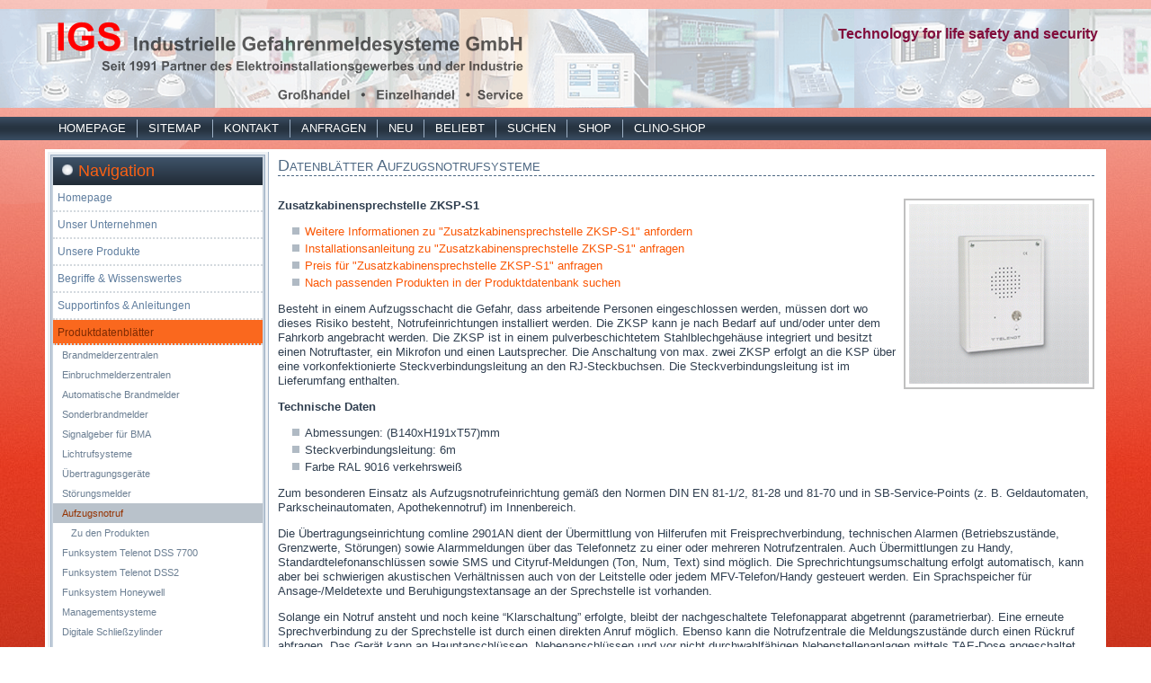

--- FILE ---
content_type: text/html; charset=utf-8
request_url: https://www.igs-hagen.de/produktdatenblaetter/aufzugsnotruf/255-datenblatt-zusatzkabinensprechstelle-zksp-s1
body_size: 6087
content:
<!DOCTYPE html>
<html dir="ltr" lang="de-de">
<head>
  <base href="https://www.igs-hagen.de/produktdatenblaetter/aufzugsnotruf/255-datenblatt-zusatzkabinensprechstelle-zksp-s1" />
  <meta http-equiv="content-type" content="text/html; charset=utf-8" />
  <meta name="keywords" content="ZKSP, Übertragungseinrichtung, comline, Notruftaster, Zusatzkabinensprechstelle, Meldelinien, Meldelinie, Sprechstelle, Aufzugsnotruf, Leitstelle, KSP, Kabinensprechstelle, Notrufzentralen, Notrufzentrale, Meldungen, Meldungszustände, Alarmmeldungen, Hilferufen, Alarmen, Cityruf, Betriebszustände, Klarschaltung, Beruhigungstextansage, Freisprechverbindung, Grenzwerte, Sprechrichtungsumschaltung, Übermittlungen, Übermittlung, Sprachspeicher, Schachtgrube, Sprechverbindung, Parametrierung, TELIM, compas, comXline, Störungsausgang, Zusatzkabinensprechstellen, Telefonanschluss, DIN, Betriebsvorrang, Apothekennotruf, Aufzugsschacht, Aufzugssprechstelle, Widerstandsüberwachung, analoge, Aufzugsnotrufeinrichtung, Batterie, Basissets, Meldetextzuordnung, Mikrofonempfindlichkeit, Lautsprecher, Routineanrufe, Rufnummernzuordnung, Notrufeinrichtungen, Notruf, Normen, Parkscheinautomaten, Netzteil, Ereignisspeicher, Gefahr, Funkrufnummern, fernparametrierbar, fernabfragbar, Fahrkorbs, Fahrkorb" />
  <meta name="description" content="IGS-Industrielle Gefahrenmeldesysteme GmbH - Datenblätter - Datenblatt Zusatzkabinensprechstelle ZKSP-S1" />
  <title>IGS-Industrielle Gefahrenmeldesysteme GmbH - Datenblatt Zusatzkabinensprechstelle ZKSP-S1</title>
  <link href="/produktdatenblaetter/aufzugsnotruf/255-datenblatt-zusatzkabinensprechstelle-zksp-s1" rel="canonical" />
  <link href="/templates/igs_2015/favicon.ico" rel="shortcut icon" type="image/vnd.microsoft.icon" />
  <link href="https://www.igs-hagen.de/component/search/?Itemid=573&amp;catid=104&amp;id=255&amp;format=opensearch" rel="search" title="Suchen" type="application/opensearchdescription+xml" />

<script>if ('undefined' != typeof jQuery) document._artxJQueryBackup = jQuery;</script>
<script>jQuery.noConflict();</script>
<meta name="viewport" content="initial-scale = 1.0, maximum-scale = 1.0, user-scalable = no, width = device-width" />
<link rel="stylesheet" href="/templates/igs_2015/css/template.css" media="screen" type="text/css" />
<link rel="stylesheet" href="/templates/igs_2015/css/template.responsive.css" media="all" type="text/css" />
<!--[if lte IE 8]><link rel="stylesheet" href="/templates/igs_2015/css/template.ie7.css" media="screen" /><![endif]-->
<!--[if lt IE 9]><script src="https://html5shiv.googlecode.com/svn/trunk/html5.js"></script><![endif]-->
<script src="/templates/igs_2015/jquery.js"></script>
<script src="/templates/igs_2015/script.js"></script>
<script src="/templates/igs_2015/script.responsive.js"></script>
</head>
<body>
<div id="igs-main">
<header class="igs-header"><div class="igs-shapes">
<div class="igs-object533277416"></div>
<div class="igs-object345670225"></div>
</div>
<h1 class="igs-headline">
<a href="/">IGS-Industrielle Gefahrenmeldesysteme GmbH</a>
</h1>
<h2 class="igs-slogan" style="color:rgb(129,12,59) !important">Technology for life safety and security</h2>
</header>
<nav class="igs-nav">
<div class="igs-nav-inner">
<ul class="igs-hmenu"><li class="item-464"><a href="/">Homepage</a></li><li class="item-489"><a href="/siteuebersicht">Sitemap</a></li><li class="item-909"><a href="/unser-unternehmen/anschrift-a-kommunikation">Kontakt</a></li><li class="item-593"><a href="/unser-unternehmen/informationen-anfordern">Anfragen</a></li><li class="item-480"><a href="/neuheiten">Neu</a></li><li class="item-657"><a href="/beliebt">Beliebt</a></li><li class="item-752"><a href="/suchen">Suchen</a></li><li class="item-469"><a href="https://shop.igs-hagen.de" target="_blank">Shop</a></li><li class="item-1066"><a href="https://www.igs-hagen.de/clinoshop" target="_blank">Clino-Shop</a></li></ul><ul class="igs-hmenu" id="igs-menu-resp"><li class="item-435"><a href="/">Homepage</a></li><li class="item-477 parent"><a href="/unser-unternehmen">Unser Unternehmen</a></li><li class="item-465 parent"><a href="/unsere-produkte">Unsere Produkte</a></li><li class="item-564 parent"><a href="/begriffserklaerungen">Begriffe &amp; Wissenswertes</a></li><li class="item-582 parent"><a href="/supportinformationen">Supportinfos &amp; Anleitungen</a></li><li class="item-508 active deeper parent"><a class=" active" href="/produktdatenblaetter">Produktdatenblätter</a><ul><li class="item-565 parent"><a href="/produktdatenblaetter/brandmelderzentralen">Brandmelderzentralen</a></li><li class="item-566 parent"><a href="/produktdatenblaetter/einbruchmelderzentralen">Einbruchmelderzentralen</a></li><li class="item-567 parent"><a href="/produktdatenblaetter/automatische-brandmelder">Automatische Brandmelder</a></li><li class="item-568 parent"><a href="/produktdatenblaetter/sonderbrandmelder">Sonderbrandmelder</a></li><li class="item-569 parent"><a href="/produktdatenblaetter/signalgeber-fuer-bma">Signalgeber für BMA</a></li><li class="item-570 parent"><a href="/produktdatenblaetter/lichtrufsysteme">Lichtrufsysteme</a></li><li class="item-571 parent"><a href="/produktdatenblaetter/uebertragungsgeraete">Übertragungsgeräte</a></li><li class="item-572 parent"><a href="/produktdatenblaetter/stoerungsmelder">Störungsmelder</a></li><li class="item-573 current active deeper parent"><a class=" active" href="/produktdatenblaetter/aufzugsnotruf">Aufzugsnotruf</a><ul><li class="item-884"><a href="/unsere-produkte/waehl-uebertragungsgeraete/notrufsystem-comtac-1204">Zu den Produkten</a></li></ul></li><li class="item-574 parent"><a href="/produktdatenblaetter/funksystem-telenot">Funksystem Telenot DSS 7700</a></li><li class="item-891 parent"><a href="/produktdatenblaetter/funksystem-telenot-dss2">Funksystem Telenot DSS2</a></li><li class="item-575 parent"><a href="/produktdatenblaetter/funksystem-honeywell">Funksystem Honeywell</a></li><li class="item-577"><a href="/produktdatenblaetter/managementsysteme">Managementsysteme</a></li><li class="item-870 parent"><a href="/produktdatenblaetter/digitale-schliesszylinder">Digitale Schließzylinder</a></li><li class="item-890"><a href="/produktdatenblaetter/bewegungsmelder">Bewegungsmelder</a></li></ul></li><li class="item-530 parent"><a href="/prospekte-und-broschueren">Prospekte &amp; Broschüren</a></li><li class="item-590 parent"><a href="/katalogauszuege">Kataloge (Auszüge)</a></li><li class="item-617 parent"><a href="/lieferprogrammauszuege">Lieferprogramm (Auszüge)</a></li><li class="item-534 parent"><a href="https://www.igs-hagen.de/preislisten-und-unterlagen">Preislisten &amp; Unterlagen</a></li><li class="item-857"><a href="/produktsuche">Produktdatenbank</a></li></ul><ul class="igs-hmenu" id="igs-menu-resp"><li class="item-996"><a href="/zur-desktop-version-wechseln">Zur Desktop-Version wechseln</a></li></ul></div>
</nav>
<div class="igs-sheet clearfix">
<div class="igs-layout-wrapper">
<div class="igs-content-layout">
<div class="igs-content-layout-row">
<div class="igs-layout-cell igs-sidebar1">
<div class="igs-vmenublock clearfix"><div class="igs-vmenublockheader"><h3 class="t">Navigation</h3></div><div class="igs-vmenublockcontent"><ul class="igs-vmenu"><li class="item-435"><a href="/">Homepage</a></li><li class="item-477 parent"><a href="/unser-unternehmen">Unser Unternehmen</a></li><li class="item-465 parent"><a href="/unsere-produkte">Unsere Produkte</a></li><li class="item-564 parent"><a href="/begriffserklaerungen">Begriffe &amp; Wissenswertes</a></li><li class="item-582 parent"><a href="/supportinformationen">Supportinfos &amp; Anleitungen</a></li><li class="item-508 active deeper parent"><a class=" active" href="/produktdatenblaetter">Produktdatenblätter</a><ul class="active"><li class="item-565 parent"><a href="/produktdatenblaetter/brandmelderzentralen">Brandmelderzentralen</a></li><li class="item-566 parent"><a href="/produktdatenblaetter/einbruchmelderzentralen">Einbruchmelderzentralen</a></li><li class="item-567 parent"><a href="/produktdatenblaetter/automatische-brandmelder">Automatische Brandmelder</a></li><li class="item-568 parent"><a href="/produktdatenblaetter/sonderbrandmelder">Sonderbrandmelder</a></li><li class="item-569 parent"><a href="/produktdatenblaetter/signalgeber-fuer-bma">Signalgeber für BMA</a></li><li class="item-570 parent"><a href="/produktdatenblaetter/lichtrufsysteme">Lichtrufsysteme</a></li><li class="item-571 parent"><a href="/produktdatenblaetter/uebertragungsgeraete">Übertragungsgeräte</a></li><li class="item-572 parent"><a href="/produktdatenblaetter/stoerungsmelder">Störungsmelder</a></li><li class="item-573 current active deeper parent"><a class=" active" href="/produktdatenblaetter/aufzugsnotruf">Aufzugsnotruf</a><ul class="active"><li class="item-884"><a href="/unsere-produkte/waehl-uebertragungsgeraete/notrufsystem-comtac-1204">Zu den Produkten</a></li></ul></li><li class="item-574 parent"><a href="/produktdatenblaetter/funksystem-telenot">Funksystem Telenot DSS 7700</a></li><li class="item-891 parent"><a href="/produktdatenblaetter/funksystem-telenot-dss2">Funksystem Telenot DSS2</a></li><li class="item-575 parent"><a href="/produktdatenblaetter/funksystem-honeywell">Funksystem Honeywell</a></li><li class="item-577"><a href="/produktdatenblaetter/managementsysteme">Managementsysteme</a></li><li class="item-870 parent"><a href="/produktdatenblaetter/digitale-schliesszylinder">Digitale Schließzylinder</a></li><li class="item-890"><a href="/produktdatenblaetter/bewegungsmelder">Bewegungsmelder</a></li></ul></li><li class="item-530 parent"><a href="/prospekte-und-broschueren">Prospekte &amp; Broschüren</a></li><li class="item-590 parent"><a href="/katalogauszuege">Kataloge (Auszüge)</a></li><li class="item-617 parent"><a href="/lieferprogrammauszuege">Lieferprogramm (Auszüge)</a></li><li class="item-534 parent"><a href="https://www.igs-hagen.de/preislisten-und-unterlagen">Preislisten &amp; Unterlagen</a></li><li class="item-857"><a href="/produktsuche">Produktdatenbank</a></li></ul></div></div><div class="igs-block clearfix"><div class="igs-blockcontent"><form action="/produktdatenblaetter/aufzugsnotruf" class="igs-search" method="post">
	<div class="search">
		<input value="Suchen" class="button igs-search-button  igs-button" type="submit" onclick="this.form.searchword.focus();" /><label for="mod-search-searchword">Suchen...</label><input name="searchword" id="mod-search-searchword" maxlength="20"  class="inputbox" type="text" size="20" value="Suchen..."  onblur="if (this.value=='') this.value='Suchen...';" onfocus="if (this.value=='Suchen...') this.value='';" />	<input type="hidden" name="task" value="search" />
	<input type="hidden" name="option" value="com_search" />
	<input type="hidden" name="Itemid" value="573" />
	</div>
</form></div></div><div class="igs-block clearfix-igs-qrcode"><div class="igs-blockcontent"><div class="custom-igs-qrcode"  >
	<p><img src="/igsweb/code/igs-produktdatenblaetter-aufzugsnotruf-255-datenblatt-zusatzkabinensprechstelle-zksp-s1.png" alt="Die Seite zum Mitnehmen von www.igs-hagen.de" width="120px" height="120px" title="Scannen Sie diesen Code einfach mit Ihrem Handy, der komplette Link wird &uuml;bertragen!"/><br />QR-Code f&uuml;r Ihr Handy


</p></div></div></div></div>
<div class="igs-layout-cell igs-content">
<article class="igs-post igs-messages"><div class="igs-postcontent clearfix">
<div id="system-message-container">
</div></div></article><div class="item-page" itemscope itemtype="http://schema.org/Article"><article class="igs-post"><h2 class="igs-postheader">Datenblätter Aufzugsnotrufsysteme</h2></article><article class="igs-post"><div class="igs-postcontent clearfix"><div class="igs-article"><p><strong>Zusatzkabinensprechstelle ZKSP-S1</strong>
<img src="/images/datenblatt/Telenot_44266.gif" alt="Zusatzkabinensprechstelle ZKSP-S1" style="margin-left: 5px; margin-right: 0px; margin-bottom: 5px; border-width:2px; border-style:solid; border-color:silver; padding:4px; float: right;" /><br />
<ul><li><a href="/unser-unternehmen/informationen-anfordern/allgemeine-informationen?mitteilung=Ich bitte um weitergehende Informationen zu: Zusatzkabinensprechstelle ZKSP-S1">Weitere Informationen zu "Zusatzkabinensprechstelle ZKSP-S1" anfordern</a></li>
<li><a href="/unser-unternehmen/informationen-anfordern/anleitungen-anfragen?anleitung1=Zusatzkabinensprechstelle ZKSP-S1">Installationsanleitung zu "Zusatzkabinensprechstelle ZKSP-S1" anfragen</a></li>
<li><a href="/unser-unternehmen/informationen-anfordern/artikelpreise-anfragen?artikel1=Zusatzkabinensprechstelle ZKSP-S1">Preis f&uuml;r "Zusatzkabinensprechstelle ZKSP-S1" anfragen</a></li>
<li><a href="/produktsuche?suchbezeichnung=comline2901&hersteller=Alle&auslaufartikel=1&all=0">Nach passenden Produkten in der Produktdatenbank suchen</a></li></p></ul>
<p>Besteht in einem Aufzugsschacht die Gefahr, dass arbeitende Personen eingeschlossen werden, müssen dort wo dieses Risiko besteht, Notrufeinrichtungen installiert werden. Die ZKSP kann je nach Bedarf auf und/oder unter dem Fahrkorb angebracht werden. Die ZKSP ist in einem pulverbeschichtetem Stahlblechgehäuse integriert und besitzt einen Notruftaster, ein Mikrofon und einen Lautsprecher. Die Anschaltung von max. zwei ZKSP erfolgt an die KSP über eine vorkonfektionierte Steckverbindungsleitung an den RJ-Steckbuchsen. Die Steckverbindungsleitung ist im Lieferumfang enthalten.</p>
<p><strong>Technische Daten</strong></p>
<ul><li>Abmessungen: (B140xH191xT57)mm</li>
<li>Steckverbindungsleitung: 6m</li>
<li>Farbe RAL 9016 verkehrsweiß</li></ul>
<p>Zum besonderen Einsatz als Aufzugsnotrufeinrichtung gemäß den Normen DIN EN 81-1/2, 81-28 und 81-70 und in SB-Service-Points (z. B. Geldautomaten, Parkscheinautomaten, Apothekennotruf) im Innenbereich. </p>
<p>Die Übertragungseinrichtung comline 2901AN dient der Übermittlung von Hilferufen mit Freisprechverbindung, technischen Alarmen (Betriebszustände, Grenzwerte, Störungen) sowie Alarmmeldungen über das Telefonnetz zu einer oder mehreren Notrufzentralen. Auch Übermittlungen zu Handy, Standardtelefonanschlüssen sowie SMS und Cityruf-Meldungen (Ton, Num, Text) sind möglich. Die Sprechrichtungsumschaltung erfolgt automatisch, kann aber bei schwierigen akustischen Verhältnissen auch von der Leitstelle oder jedem MFV-Telefon/Handy gesteuert werden. Ein Sprachspeicher für Ansage-/Meldetexte und Beruhigungstextansage an der Sprechstelle ist vorhanden. </p>
<p>Solange ein Notruf ansteht und noch keine “Klarschaltung” erfolgte, bleibt der nachgeschaltete Telefonapparat abgetrennt (parametrierbar). Eine erneute Sprechverbindung zu der Sprechstelle ist durch einen direkten Anruf möglich. Ebenso kann die Notrufzentrale die Meldungszustände durch einen Rückruf abfragen. Das Gerät kann an Hauptanschlüssen, Nebenanschlüssen und vor nicht durchwahlfähigen Nebenstellenanlagen mittels TAE-Dose angeschaltet werden.</p>
<p>Im Einsatzfall als Übertragungseinrichtung für Aufzugsnotruf vereint das comline 2901AN zahlreiche spezifische Vorteile. Die Kabinensprechstelle ist über nur 2 Adern im Hängekabel anschließbar. Neben der Kabinensprechstelle können zudem 2 weitere Zusatzkabinensprechstellen ober- und unterhalb des Fahrkorbs mit Notruftaster angebracht werden. Neben der Meldelinie 1 für den Notruftaster in der Schachtgrube stehen weitere 7 Meldelinien zur Verfügung. Die Übertragungseinrichtung comline 2901AN für Aufzugsnotruf steht einzeln und in verschiedenen Basissets zur Disposition.</p>
<p>Die Übertragungseinrichtung (ÜE) comline 2901AN ist eine Zusatzeinrichtung zum Anschluss an analoge Anschlüsse des Telefonnetzes. Sie dient der Übermittlung von Hilferufen mit Freisprechverbindung, technischen Alarmen (Betriebszustände, Grenzwerte, Störungen) sowie Alarmmeldungen über das Telefonnetz zu einer oder mehreren Notrufzentralen. Auch Übermittlungen zu Handy, Standardtelefonanschlüssen, SMS und Cityruf-Meldungen (Ton, num, Text) sind möglich. Solange ein Aufzugsnotruf ansteht und noch keine "Klarschaltung" erfolgte, bleibt der nachgeschaltete Telefonapparat abgetrennt (parametrierbar). Eine erneute Sprechverbindung zu der Aufzugssprechstelle ist durch einen direkten Anruf oder durch einen angeforderten Rückruf möglich. Ebenso kann die Notrufzentrale die Meldungszustände durch einen Rückruf abfragen. Das Gerät kann an Hauptanschlüssen, Nebenanschlüssen und vor nicht durchwahlfähigen Nebenstellenanlagen mittels TAE-Dose angeschaltet werden.</p>
<p><strong> Allgemeine Merkmale</strong></p>
<ul><li>1 Sprechstelle KSP über nur 2 Adern im Hängekabel anschließbar</li>
<li>Sprechrichtungsumschaltung automatisch oder bei schwierigen akustischen Verhältnissen von der Leitstelle oder jedem MFV-Telefon / Handy gesteuert</li>
<li>Sprachspeicher für Ansage-/Meldetexte und Beruhigungstextansage in die Kabine</li>
<li>Lautstärke und Mikrofonempfindlichkeit einstellbar</li>
<li>Anschlussmöglichkeit für Induktionsschleifenverstärker vorhanden</li>
<li>ML1 für Notruftaster in der Schachtgrube</li>
<li>weitere 7 Meldelinien </li>
<li>ML-Eingänge für Missbrauch-Signal nutzbar</li>
<li>Widerstandsüberwachung aller Meldelinien</li>
<li>getrennte Rufnummernzuordnung für jede Meldelinie</li>
<li>getrennte Meldetextzuordnung (Signaltyp) für jede Meldelinie</li>
<li>Parametrierung vor Ort über PR 7000 oder PC-Software "compas"</li>
<li>fernparametrierbar</li>
<li>Parametrierung über Kennwort gesichert</li>
<li>externer Eingang für Klarschaltung</li>
<li>1 Fernschalt-Relaisausgang</li>
<li>1 parametrierbarer Ausgang (O.C.)</li>
<li>1 Störungsausgang (O.C.)</li>
<li>Echtzeituhr für Routineanrufe (Pufferung durch Lithium-Batterie)</li>
<li>Ereignisspeicher mit Uhrzeit- und Datumsangabe</li>
<li>automatische Winter-/Sommerzeitumschaltung sowie Berücksichtigung des Schaltjahres</li>
<li>MFV-Wahlverfahren</li>
<li>an Haupt-, Nebenstellen und vor nicht durchwahlfähigen Nebenstellenanlagen einsetzbar</li>
<li>Spannungsüberwachung der Telefonleitung</li>
<li>Anwahl von Funkrufnummern (City- / Pagerruf / SMS)</li>
<li>absoluter Betriebsvorrang am Telefonanschluss</li>
<li>Sabotage-/Blockadefreischaltung</li>
<li>10 Rufnummern / 10 Identifikations-Nummern</li>
<li>10 Baud TELIM / TELENOT-Protokoll (zu comXline AE, ÜZ 7500, T 608 DE)</li>
<li>fernabfragbar (anrufbar)</li>
<li>integriertes Netzteil</li></ul>




<hr />
<p><em>Bitte beachten Sie, dass alle Informationen ohne Gewähr sind und auf Herstellerangaben beruhen. Technische Änderungen an Geräten und Ausführungen sind natürlich jederzeit möglich und können unter Umständen in unseren Informationen noch nicht enthalten sein.</em></p> </div><div class="igs-pager"><a href="/produktdatenblaetter/aufzugsnotruf/250-datenblatt-uebertragungseinrichtung-comline-2901an-mit-netzteil" rel="prev">&lt; Zurück</a></div></div></article></div></div>
<div class="igs-layout-cell igs-sidebar2">
<div class="igs-block clearfix"><div class="igs-blockheader"><h3 class="t">Suchen</h3></div><div class="igs-blockcontent"><form action="/produktdatenblaetter/aufzugsnotruf" class="igs-search" method="post">
	<div class="search">
		<input value="Suchen" class="button igs-search-button  igs-button" type="submit" onclick="this.form.searchword.focus();" /><label for="mod-search-searchword">Suchen...</label><input name="searchword" id="mod-search-searchword" maxlength="20"  class="inputbox" type="text" size="20" value="Suchen..."  onblur="if (this.value=='') this.value='Suchen...';" onfocus="if (this.value=='Suchen...') this.value='';" />	<input type="hidden" name="task" value="search" />
	<input type="hidden" name="option" value="com_search" />
	<input type="hidden" name="Itemid" value="573" />
	</div>
</form></div></div></div>
</div></div></div>
<footer class="igs-footer">
<div class="igs-content-layout-wrapper layout-item-0">
<div class="igs-content-layout">
<div class="igs-content-layout-row">
<div class="igs-layout-cell layout-item-1" style="width: 100%">
<!-- begin nostyle -->
<div class="igs-nostylehasTip">
<!-- begin nostyle content -->


<div class="customhasTip"  >
	<p><table style="width: 100%;" border="0">
<tbody>
<tr>
<td align="left">
Alle Darstellungen, Abbildungen und Texte (c) 2026 by IGS-GmbH, D-58135 Hagen</td>
<td align="right"><a href="/unser-unternehmen/impressum">Impressum</a> | <a href="/unser-unternehmen/datenschutzerklaerung">Datenschutzerkl&auml;rung</a> | <a href="/unser-unternehmen/haftungsausschluss">Haftungsausschluss</a></td>
</tr>
</tbody>
</table><p></p></div>
<!-- end nostyle content -->
</div>
<!-- end nostyle -->
</div>
</div>
</div>
</div>
<div class="igs-content-layout-wrapper layout-item-0">
<div class="igs-content-layout">
<div class="igs-content-layout-row">
<div class="igs-layout-cell layout-item-1" style="width: 50%">
<p style="text-align: left;"><br /></p>
</div><div class="igs-layout-cell layout-item-1" style="width: 50%">
<p style="text-align: right;"><br /></p>
</div></div></div></div>
</footer>
</div>
</div>
<noscript>
<div id="JavaMessageContainer">
<div id="cookieMessageText">
Sie haben Javascript deaktivert! Hierdurch bedingt stehen Ihnen leider wichtige Funktionen und Informationen nicht zur Verf&uuml;gung!
</div></div></noscript>
<style type="text/css">
.igs-headline,.igs-slogan,.igs-object345670225{display:inline-block;}
ul.igs-hmenu{visibility:visible;}
</style>
<script>if (document._artxJQueryBackup) jQuery = document._artxJQueryBackup;</script>
	<script type="text/javascript">jQuery(document).ready(function(){jQuery(document.body).SLScrollToTop({'image':'','text':'Top','title':'','className':'scrollToTop','duration':500});});</script>
																						 
</body>
</html>

--- FILE ---
content_type: text/css
request_url: https://www.igs-hagen.de/templates/igs_2015/css/template.css
body_size: 10728
content:
#igs-main{background:#E2341D url('../images/page.jpeg') fixed;background:url('../images/pageglare.png') no-repeat, -webkit-linear-gradient(top, rgba(255, 255, 255, 0.64) 0, rgba(226, 55, 32, 0.2) 518px, rgba(0, 0, 0, 0.32) 1050px) no-repeat, url('../images/page.jpeg'), -webkit-linear-gradient(top, #F7CAC4 0, #E2341D 518px, #360D07 1050px) no-repeat;background:url('../images/pageglare.png') no-repeat, -moz-linear-gradient(top, rgba(255, 255, 255, 0.64) 0, rgba(226, 55, 32, 0.2) 518px, rgba(0, 0, 0, 0.32) 1050px) no-repeat, url('../images/page.jpeg'), -moz-linear-gradient(top, #F7CAC4 0, #E2341D 518px, #360D07 1050px) no-repeat;background:url('../images/pageglare.png') no-repeat, -o-linear-gradient(top, rgba(255, 255, 255, 0.64) 0, rgba(226, 55, 32, 0.2) 518px, rgba(0, 0, 0, 0.32) 1050px) no-repeat, url('../images/page.jpeg'), -o-linear-gradient(top, #F7CAC4 0, #E2341D 518px, #360D07 1050px) no-repeat;background:url('../images/pageglare.png') no-repeat, -ms-linear-gradient(top, rgba(255, 255, 255, 0.64) 0, rgba(226, 55, 32, 0.2) 518px, rgba(0, 0, 0, 0.32) 1050px) no-repeat, url('../images/page.jpeg'), -ms-linear-gradient(top, #F7CAC4 0, #E2341D 518px, #360D07 1050px) no-repeat;background:url('../images/pageglare.png') no-repeat, linear-gradient(to bottom, rgba(255, 255, 255, 0.64) 0, rgba(226, 55, 32, 0.2) 518px, rgba(0, 0, 0, 0.32) 1050px) no-repeat, url('../images/page.jpeg'), linear-gradient(to bottom, #F7CAC4 0, #E2341D 518px, #360D07 1050px) no-repeat;-svg-background:url('../images/pageglare.png') no-repeat, linear-gradient(top, rgba(255, 255, 255, 0.64) 0, rgba(226, 55, 32, 0.2) 518px, rgba(0, 0, 0, 0.32) 1050px) no-repeat, url('../images/page.jpeg'), linear-gradient(top, #F7CAC4 0, #E2341D 518px, #360D07 1050px) no-repeat;background-attachment:fixed, fixed, fixed, fixed !important;margin:0 auto;font-size:13px;font-family:Arial, 'Arial Unicode MS', Helvetica, Sans-Serif;font-weight:normal;font-style:normal;position:relative;width:100%;min-height:100%;left:0;top:0;cursor:default;overflow:hidden;}
table, ul.igs-hmenu{font-size:13px;font-family:Arial, 'Arial Unicode MS', Helvetica, Sans-Serif;font-weight:normal;font-style:normal;}
h1, h2, h3, h4, h5, h6, p, a, ul, ol, li{margin:0;padding:0;}
.igs-button{border-collapse:separate;-webkit-background-origin:border !important;-moz-background-origin:border !important;background-origin:border-box !important;background:#A1ADBA;background:-webkit-linear-gradient(top, #F0F2F4 0, #6C7F93 57%, #23292F 100%) no-repeat;background:-moz-linear-gradient(top, #F0F2F4 0, #6C7F93 57%, #23292F 100%) no-repeat;background:-o-linear-gradient(top, #F0F2F4 0, #6C7F93 57%, #23292F 100%) no-repeat;background:-ms-linear-gradient(top, #F0F2F4 0, #6C7F93 57%, #23292F 100%) no-repeat;background:linear-gradient(to bottom, #F0F2F4 0, #6C7F93 57%, #23292F 100%) no-repeat;-svg-background:linear-gradient(top, #F0F2F4 0, #6C7F93 57%, #23292F 100%) no-repeat;-webkit-border-radius:6px;-moz-border-radius:6px;border-radius:6px;-webkit-box-shadow:1px 1px 2px 1px rgba(0, 0, 0, 0.35);-moz-box-shadow:1px 1px 2px 1px rgba(0, 0, 0, 0.35);box-shadow:1px 1px 2px 1px rgba(0, 0, 0, 0.35);border:2px groove #9CAFC4;padding:0 7px;margin:0 auto;height:20px;}
.igs-postcontent, .igs-postheadericons, .igs-postfootericons, .igs-blockcontent, ul.igs-vmenu a{text-align:left;}
.igs-postcontent, .igs-postcontent li, .igs-postcontent table, .igs-postcontent a, .igs-postcontent a:link, .igs-postcontent a:visited, .igs-postcontent a.visited, .igs-postcontent a:hover, .igs-postcontent a.hovered{font-family:Arial, 'Arial Unicode MS', Helvetica, Sans-Serif;line-height:125%;}
.igs-postcontent p{margin:13px 0;}
.igs-postcontent h1, .igs-postcontent h1 a, .igs-postcontent h1 a:link, .igs-postcontent h1 a:visited, .igs-postcontent h1 a:hover, .igs-postcontent h2, .igs-postcontent h2 a, .igs-postcontent h2 a:link, .igs-postcontent h2 a:visited, .igs-postcontent h2 a:hover, .igs-postcontent h3, .igs-postcontent h3 a, .igs-postcontent h3 a:link, .igs-postcontent h3 a:visited, .igs-postcontent h3 a:hover, .igs-postcontent h4, .igs-postcontent h4 a, .igs-postcontent h4 a:link, .igs-postcontent h4 a:visited, .igs-postcontent h4 a:hover, .igs-postcontent h5, .igs-postcontent h5 a, .igs-postcontent h5 a:link, .igs-postcontent h5 a:visited, .igs-postcontent h5 a:hover, .igs-postcontent h6, .igs-postcontent h6 a, .igs-postcontent h6 a:link, .igs-postcontent h6 a:visited, .igs-postcontent h6 a:hover, .igs-blockheader .t, .igs-blockheader .t a, .igs-blockheader .t a:link, .igs-blockheader .t a:visited, .igs-blockheader .t a:hover, .igs-vmenublockheader .t, .igs-vmenublockheader .t a, .igs-vmenublockheader .t a:link, .igs-vmenublockheader .t a:visited, .igs-vmenublockheader .t a:hover, .igs-headline, .igs-headline a, .igs-headline a:link, .igs-headline a:visited, .igs-headline a:hover, .igs-slogan, .igs-slogan a, .igs-slogan a:link, .igs-slogan a:visited, .igs-slogan a:hover, .igs-postheader, .igs-postheader a, .igs-postheader a:link, .igs-postheader a:visited, .igs-postheader a:hover{font-size:22px;font-family:Arial, 'Arial Unicode MS', Helvetica, Sans-Serif;font-weight:normal;font-style:normal;line-height:120%;}
.igs-postcontent a, .igs-postcontent a:link{font-family:Arial, 'Arial Unicode MS', Helvetica, Sans-Serif;text-decoration:none;color:#FA5705;}
.igs-postcontent a:visited, .igs-postcontent a.visited{font-family:Arial, 'Arial Unicode MS', Helvetica, Sans-Serif;text-decoration:none;color:#839BB4;}
.igs-postcontent a:hover, .igs-postcontent a.hover{font-family:Arial, 'Arial Unicode MS', Helvetica, Sans-Serif;text-decoration:underline;color:#FB7C3C;}
.igs-postcontent h1{color:#6C7F93;margin:10px 0 0;font-size:26px;font-family:Arial, 'Arial Unicode MS', Helvetica, Sans-Serif;}
.igs-blockcontent h1{margin:10px 0 0;font-size:26px;font-family:Arial, 'Arial Unicode MS', Helvetica, Sans-Serif;}
.igs-postcontent h1 a, .igs-postcontent h1 a:link, .igs-postcontent h1 a:hover, .igs-postcontent h1 a:visited, .igs-blockcontent h1 a, .igs-blockcontent h1 a:link, .igs-blockcontent h1 a:hover, .igs-blockcontent h1 a:visited{font-size:26px;font-family:Arial, 'Arial Unicode MS', Helvetica, Sans-Serif;}
.igs-postcontent h2{color:#8D9CAA;margin:10px 0 0;font-size:22px;font-family:Arial, 'Arial Unicode MS', Helvetica, Sans-Serif;}
.igs-blockcontent h2{margin:10px 0 0;font-size:22px;font-family:Arial, 'Arial Unicode MS', Helvetica, Sans-Serif;}
.igs-postcontent h2 a, .igs-postcontent h2 a:link, .igs-postcontent h2 a:hover, .igs-postcontent h2 a:visited, .igs-blockcontent h2 a, .igs-blockcontent h2 a:link, .igs-blockcontent h2 a:hover, .igs-blockcontent h2 a:visited{font-size:22px;font-family:Arial, 'Arial Unicode MS', Helvetica, Sans-Serif;}
.igs-postcontent h3{color:#FB7C3C;margin:10px 0 0;font-size:20px;font-family:Arial, 'Arial Unicode MS', Helvetica, Sans-Serif;}
.igs-blockcontent h3{margin:10px 0 0;font-size:20px;font-family:Arial, 'Arial Unicode MS', Helvetica, Sans-Serif;}
.igs-postcontent h3 a, .igs-postcontent h3 a:link, .igs-postcontent h3 a:hover, .igs-postcontent h3 a:visited, .igs-blockcontent h3 a, .igs-blockcontent h3 a:link, .igs-blockcontent h3 a:hover, .igs-blockcontent h3 a:visited{font-size:20px;font-family:Arial, 'Arial Unicode MS', Helvetica, Sans-Serif;}
.igs-postcontent h4{color:#4E6883;margin:10px 0 0;font-size:18px;font-family:Arial, 'Arial Unicode MS', Helvetica, Sans-Serif;}
.igs-blockcontent h4{margin:10px 0 0;font-size:18px;font-family:Arial, 'Arial Unicode MS', Helvetica, Sans-Serif;}
.igs-postcontent h4 a, .igs-postcontent h4 a:link, .igs-postcontent h4 a:hover, .igs-postcontent h4 a:visited, .igs-blockcontent h4 a, .igs-blockcontent h4 a:link, .igs-blockcontent h4 a:hover, .igs-blockcontent h4 a:visited{font-size:18px;font-family:Arial, 'Arial Unicode MS', Helvetica, Sans-Serif;}
.igs-postcontent h5{color:#4E6883;margin:10px 0 0;font-size:15px;font-family:Arial, 'Arial Unicode MS', Helvetica, Sans-Serif;}
.igs-blockcontent h5{margin:10px 0 0;font-size:15px;font-family:Arial, 'Arial Unicode MS', Helvetica, Sans-Serif;}
.igs-postcontent h5 a, .igs-postcontent h5 a:link, .igs-postcontent h5 a:hover, .igs-postcontent h5 a:visited, .igs-blockcontent h5 a, .igs-blockcontent h5 a:link, .igs-blockcontent h5 a:hover, .igs-blockcontent h5 a:visited{font-size:15px;font-family:Arial, 'Arial Unicode MS', Helvetica, Sans-Serif;}
.igs-postcontent h6{color:#A6B7C9;margin:10px 0 0;font-size:13px;font-family:Arial, 'Arial Unicode MS', Helvetica, Sans-Serif;}
.igs-blockcontent h6{margin:10px 0 0;font-size:13px;font-family:Arial, 'Arial Unicode MS', Helvetica, Sans-Serif;}
.igs-postcontent h6 a, .igs-postcontent h6 a:link, .igs-postcontent h6 a:hover, .igs-postcontent h6 a:visited, .igs-blockcontent h6 a, .igs-blockcontent h6 a:link, .igs-blockcontent h6 a:hover, .igs-blockcontent h6 a:visited{font-size:13px;font-family:Arial, 'Arial Unicode MS', Helvetica, Sans-Serif;}
header, footer, article, nav, #igs-hmenu-bg, .igs-sheet, .igs-hmenu a, .igs-vmenu a, .igs-slidenavigator > a, .igs-checkbox:before, .igs-radiobutton:before{-webkit-background-origin:border !important;-moz-background-origin:border !important;background-origin:border-box !important;}
header, footer, article, nav, #igs-hmenu-bg, .igs-sheet, .igs-slidenavigator > a, .igs-checkbox:before, .igs-radiobutton:before{display:block;-webkit-box-sizing:border-box;-moz-box-sizing:border-box;box-sizing:border-box;}
ul{list-style-type:none;}
ol{list-style-position:inside;}
html, body{height:100%;}
html{-ms-text-size-adjust:100%;-webkit-text-size-adjust:100%;}
body{padding:0;margin:0;min-width:700px;color:#303F50;}
.igs-header:before, #igs-header-bg:before, .igs-layout-cell:before, .igs-layout-wrapper:before, .igs-footer:before, .igs-nav:before, #igs-hmenu-bg:before, .igs-sheet:before{width:100%;content:" ";display:table;border-collapse:collapse;border-spacing:0;}
.igs-header:after, #igs-header-bg:after, .igs-layout-cell:after, .igs-layout-wrapper:after, .igs-footer:after, .igs-nav:after, #igs-hmenu-bg:after, .igs-sheet:after, .cleared, .clearfix:after{clear:both;font:0/0 serif;display:block;content:" ";}
form{padding:0 !important;margin:0 !important;}
table.position{position:relative;width:100%;table-layout:fixed;}
li h1, .igs-postcontent li h1, .igs-blockcontent li h1{margin:1px;}
li h2, .igs-postcontent li h2, .igs-blockcontent li h2{margin:1px;}
li h3, .igs-postcontent li h3, .igs-blockcontent li h3{margin:1px;}
li h4, .igs-postcontent li h4, .igs-blockcontent li h4{margin:1px;}
li h5, .igs-postcontent li h5, .igs-blockcontent li h5{margin:1px;}
li h6, .igs-postcontent li h6, .igs-blockcontent li h6{margin:1px;}
li p, .igs-postcontent li p, .igs-blockcontent li p{margin:1px;}
.igs-shapes{position:absolute;top:0;right:0;bottom:0;left:0;overflow:hidden;z-index:0;}
.igs-slider-inner{position:relative;overflow:hidden;width:100%;height:100%;}
.igs-slidenavigator > a{display:inline-block;vertical-align:middle;outline-style:none;font-size:1px;}
.igs-slidenavigator > a:last-child{margin-right:0 !important;}
.igs-object533277416{display:block;top:-12px;height:122px;background-image:url('../images/object533277416.png');z-index:1;position:none;background-repeat:repeat-x;}
.default-responsive .igs-object533277416{display:none;}
.igs-object345670225{display:none;position:absolute;top:-4px;width:532px;height:110px;background-image:url('../images/object345670225.png');background-position:0 0;background-repeat:no-repeat;z-index:2;}
.default-responsive .igs-object345670225{display:none;}
.igs-headline{display:none;position:absolute;min-width:50px;top:12px;left:1.39%;margin-left:0px !important;line-height:100%;-webkit-transform:rotate(0deg);-moz-transform:rotate(0deg);-o-transform:rotate(0deg);-ms-transform:rotate(0deg);transform:rotate(0deg);z-index:101;}
.igs-headline, .igs-headline a, .igs-headline a:link, .igs-headline a:visited, .igs-headline a:hover{font-size:16px;font-family:Arial, 'Arial Unicode MS', Helvetica, Sans-Serif;font-weight:bold;font-style:normal;text-decoration:none;text-align:left;padding:0;margin:0;color:#4A4A4A !important;white-space:nowrap;}
.igs-slogan{display:none;position:absolute;min-width:50px;top:20px;left:98.59%;line-height:100%;margin-left:-285px !important;-webkit-transform:rotate(0deg);-moz-transform:rotate(0deg);-o-transform:rotate(0deg);-ms-transform:rotate(0deg);transform:rotate(0deg);z-index:102;white-space:nowrap;}
.igs-slogan, .igs-slogan a, .igs-slogan a:link, .igs-slogan a:visited, .igs-slogan a:hover{font-size:16px;font-family:Arial, 'Arial Unicode MS', Helvetica, Sans-Serif;font-weight:bold;font-style:normal;text-decoration:none;text-align:left;padding:0;margin:0;color:#4A4A4A !important;}
.igs-footer .layout-item-0{margin-bottom:1px;}
.igs-footer .layout-item-1{padding-right:10px;padding-left:10px;}
.ie7 .igs-post .igs-layout-cell{border:none !important;padding:0 !important;}
.ie6 .igs-post .igs-layout-cell{border:none !important;padding:0 !important;}
.igs-header{margin:10px auto 0;background-repeat:no-repeat;height:110px;position:relative;background-image:url('../images/header.png');background-position:center top;}
.custom-responsive .igs-header{background-image:url('../images/header.png');background-position:center top;}
.default-responsive .igs-header, .default-responsive #igs-header-bg{background-image:url('../images/header.png');background-position:center center;background-size:cover;}
.igs-header-inner{position:relative;min-width:694px;max-width:1180px;width:96%;z-index:auto !important;margin:0 auto;}
.igs-header>div.igs-nostyle, .igs-header>div.igs-block, .igs-header>div.igs-post{position:absolute;z-index:101;}
.igs-nav{background:#303F50;background:-webkit-linear-gradient(top, #3B4E63 0, #283543 40%, #263340 50%, #283543 60%, #3B4E63 100%) no-repeat;background:-moz-linear-gradient(top, #3B4E63 0, #283543 40%, #263340 50%, #283543 60%, #3B4E63 100%) no-repeat;background:-o-linear-gradient(top, #3B4E63 0, #283543 40%, #263340 50%, #283543 60%, #3B4E63 100%) no-repeat;background:-ms-linear-gradient(top, #3B4E63 0, #283543 40%, #263340 50%, #283543 60%, #3B4E63 100%) no-repeat;background:linear-gradient(to bottom, #3B4E63 0, #283543 40%, #263340 50%, #283543 60%, #3B4E63 100%) no-repeat;-svg-background:linear-gradient(top, #3B4E63 0, #283543 40%, #263340 50%, #283543 60%, #3B4E63 100%) no-repeat;margin:10px auto 0;position:relative;z-index:499;}
ul.igs-hmenu a, ul.igs-hmenu a:link, ul.igs-hmenu a:visited, ul.igs-hmenu a:hover{outline:none;position:relative;z-index:11;}
ul.igs-hmenu, ul.igs-hmenu ul{display:block;margin:0;padding:0;border:0;list-style-type:none;}
ul.igs-hmenu li{position:relative;z-index:5;display:block;float:left;background:none;margin:0;padding:0;border:0;}
ul.igs-hmenu li:hover{z-index:10000;white-space:normal;}
ul.igs-hmenu:after, ul.igs-hmenu ul:after{content:".";height:0;display:block;visibility:hidden;overflow:hidden;clear:both;}
ul.igs-hmenu, ul.igs-hmenu ul{min-height:0;}
ul.igs-hmenu{display:inline-block;vertical-align:bottom;padding-left:3px;padding-right:3px;}
.igs-nav-inner:before{content:' ';}
.igs-nav-inner{text-align:left;margin:0 auto;}
.desktop .igs-nav-inner{min-width:700px;max-width:1180px;width:96%;padding-left:3px;padding-right:3px;}
.desktop .igs-nav{padding-left:0;padding-right:0;}
.igs-hmenu-extra1{position:relative;display:block;float:left;width:auto;height:auto;background-position:center;}
.igs-hmenu-extra2{position:relative;display:block;float:right;width:auto;height:auto;background-position:center;}
.igs-hmenu{float:left;}
.igs-menuitemcontainer{margin:0 auto;}
ul.igs-hmenu>li{margin-left:1px;}
ul.igs-hmenu>li:first-child{margin-left:0;}
ul.igs-hmenu>li:last-child, ul.igs-hmenu>li.last-child{margin-right:0;}
ul.igs-hmenu>li>a{padding:0 12px;margin:0 auto;position:relative;display:block;height:26px;cursor:pointer;text-decoration:none;color:#FFFFFF;line-height:26px;text-align:center;}
.igs-hmenu>li>a, .igs-hmenu>li>a:link, .igs-hmenu>li>a:visited, .igs-hmenu>li>a.active, .igs-hmenu>li>a:hover{font-size:13px;font-family:Arial, 'Arial Unicode MS', Helvetica, Sans-Serif;font-weight:normal;font-style:normal;text-decoration:none;text-transform:uppercase;text-align:left;}
ul.igs-hmenu>li>a.active{padding:0 12px;margin:0 auto;color:#FDB896;text-decoration:none;}
ul.igs-hmenu>li>a:visited, ul.igs-hmenu>li>a:hover, ul.igs-hmenu>li:hover>a{text-decoration:none;}
ul.igs-hmenu>li>a:hover, .desktop ul.igs-hmenu>li:hover>a{background:#FA681E;background:-webkit-linear-gradient(top, #FB7C3C 0, #FA5D0F 40%, #FA5A0A 50%, #FA5D0F 60%, #FB7C3C 100%) no-repeat;background:-moz-linear-gradient(top, #FB7C3C 0, #FA5D0F 40%, #FA5A0A 50%, #FA5D0F 60%, #FB7C3C 100%) no-repeat;background:-o-linear-gradient(top, #FB7C3C 0, #FA5D0F 40%, #FA5A0A 50%, #FA5D0F 60%, #FB7C3C 100%) no-repeat;background:-ms-linear-gradient(top, #FB7C3C 0, #FA5D0F 40%, #FA5A0A 50%, #FA5D0F 60%, #FB7C3C 100%) no-repeat;background:linear-gradient(to bottom, #FB7C3C 0, #FA5D0F 40%, #FA5A0A 50%, #FA5D0F 60%, #FB7C3C 100%) no-repeat;-svg-background:linear-gradient(top, #FB7C3C 0, #FA5D0F 40%, #FA5A0A 50%, #FA5D0F 60%, #FB7C3C 100%) no-repeat;padding:0 12px;margin:0 auto;}
ul.igs-hmenu>li>a:hover, .desktop ul.igs-hmenu>li:hover>a{color:#FFF5F0;text-decoration:none;}
ul.igs-hmenu>li:before{position:absolute;display:block;content:' ';top:0;left:-1px;width:1px;height:26px;background:url('../images/menuseparator.png') center center no-repeat;}
ul.igs-hmenu>li:first-child:before{display:none;}
ul.igs-hmenu li li a{background:#B9C2CB;background:transparent;padding:0 8px;margin:0 auto;}
ul.igs-hmenu li li{float:none;width:auto;margin-top:0;margin-bottom:0;}
.desktop ul.igs-hmenu li li ul>li:first-child{margin-top:0;}
ul.igs-hmenu li li ul>li:last-child{margin-bottom:0;}
.igs-hmenu ul a{display:block;white-space:nowrap;height:24px;min-width:7em;border:0 solid transparent;text-align:left;line-height:24px;color:#6A7D90;font-size:13px;font-family:Arial, 'Arial Unicode MS', Helvetica, Sans-Serif;text-decoration:none;margin:0;}
.igs-hmenu ul a:link, .igs-hmenu ul a:visited, .igs-hmenu ul a.active, .igs-hmenu ul a:hover{text-align:left;line-height:24px;color:#6A7D90;font-size:13px;font-family:Arial, 'Arial Unicode MS', Helvetica, Sans-Serif;text-decoration:none;margin:0;}
ul.igs-hmenu ul li a:hover, .desktop ul.igs-hmenu ul li:hover>a{background:#FFFFFF;margin:0 auto;}
.igs-hmenu ul a:hover{text-decoration:none;color:#F05305;}
.desktop .igs-hmenu ul li:hover>a{color:#F05305;}
ul.igs-hmenu ul:before{background:#EFF2F5;border:1px solid #CFD8E2;margin:0 auto;display:block;position:absolute;content:' ';z-index:1;}
.desktop ul.igs-hmenu li:hover>ul{visibility:visible;top:100%;}
.desktop ul.igs-hmenu li li:hover>ul{top:0;left:100%;}
ul.igs-hmenu ul{visibility:hidden;position:absolute;z-index:10;left:0;top:0;background-image:url('../images/spacer.gif');}
.desktop ul.igs-hmenu>li>ul{padding:12px 32px 32px 32px;margin:-10px 0 0 -30px;}
.desktop ul.igs-hmenu ul ul{padding:32px 32px 32px 12px;margin:-32px 0 0 -9px;}
.desktop ul.igs-hmenu ul.igs-hmenu-left-to-right{right:auto;left:0;margin:-10px 0 0 -30px;}
.desktop ul.igs-hmenu ul.igs-hmenu-right-to-left{left:auto;right:0;margin:-10px -30px 0 0;}
.desktop ul.igs-hmenu li li:hover>ul.igs-hmenu-left-to-right{right:auto;left:100%;}
.desktop ul.igs-hmenu li li:hover>ul.igs-hmenu-right-to-left{left:auto;right:100%;}
.desktop ul.igs-hmenu ul ul.igs-hmenu-left-to-right{right:auto;left:0;padding:32px 32px 32px 12px;margin:-32px 0 0 -9px;}
.desktop ul.igs-hmenu ul ul.igs-hmenu-right-to-left{left:auto;right:0;padding:32px 12px 32px 32px;margin:-32px -9px 0 0;}
.desktop ul.igs-hmenu li ul>li:first-child{margin-top:0;}
.desktop ul.igs-hmenu li ul>li:last-child{margin-bottom:0;}
.desktop ul.igs-hmenu ul ul:before{border-radius:0;top:30px;bottom:30px;right:30px;left:10px;}
.desktop ul.igs-hmenu>li>ul:before{top:10px;right:30px;bottom:30px;left:30px;}
.desktop ul.igs-hmenu>li>ul.igs-hmenu-left-to-right:before{right:30px;left:30px;}
.desktop ul.igs-hmenu>li>ul.igs-hmenu-right-to-left:before{right:30px;left:30px;}
.desktop ul.igs-hmenu ul ul.igs-hmenu-left-to-right:before{right:30px;left:10px;}
.desktop ul.igs-hmenu ul ul.igs-hmenu-right-to-left:before{right:10px;left:30px;}
.igs-sheet{background:#FFFFFF;padding:3px;margin:10px auto 0;position:relative;cursor:auto;width:96%;min-width:700px;max-width:1180px;z-index:auto !important;}
.igs-layout-wrapper{position:relative;margin:0 auto 0 auto;z-index:auto !important;}
.igs-content-layout{display:table;width:100%;table-layout:fixed;}
.igs-content-layout-row{display:table-row;}
.igs-layout-cell{-webkit-box-sizing:border-box;-moz-box-sizing:border-box;box-sizing:border-box;display:table-cell;vertical-align:top;}
.igs-postcontent .igs-content-layout{border-collapse:collapse;}
.igs-vmenublock{background:#C9D3DE;border:1px solid #9CAFC4;margin:3px;}
div.igs-vmenublock img{margin:0;}
.igs-vmenublockheader{background:#303F50;background:-webkit-linear-gradient(top, #3F5369 0, #212B36 100%) no-repeat;background:-moz-linear-gradient(top, #3F5369 0, #212B36 100%) no-repeat;background:-o-linear-gradient(top, #3F5369 0, #212B36 100%) no-repeat;background:-ms-linear-gradient(top, #3F5369 0, #212B36 100%) no-repeat;background:linear-gradient(to bottom, #3F5369 0, #212B36 100%) no-repeat;-svg-background:linear-gradient(top, #3F5369 0, #212B36 100%) no-repeat;padding:5px 0;margin:0 auto;}
.igs-vmenublockheader .t, .igs-vmenublockheader .t a, .igs-vmenublockheader .t a:link, .igs-vmenublockheader .t a:visited, .igs-vmenublockheader .t a:hover{color:#FA6114;font-size:18px;font-family:Arial, 'Arial Unicode MS', Helvetica, Sans-Serif;font-weight:normal;font-style:normal;margin:0 10px;}
.igs-vmenublockheader .t:before, .igs-blockheader .t:before{content:url('../images/vmenublockheadericon.png');margin-right:6px;bottom:2px;position:relative;display:inline-block;vertical-align:middle;font-size:0;line-height:0;}
.opera .igs-vmenublockheader .t:before{bottom:0;}
.igs-vmenublockcontent{background:#FFFFFF;margin:0 auto;}
ul.igs-vmenu, ul.igs-vmenu ul{list-style:none;display:block;}
ul.igs-vmenu, ul.igs-vmenu li{display:block;margin:0;padding:0;width:auto;line-height:0;}
ul.igs-vmenu{margin-top:0;margin-bottom:0;}
ul.igs-vmenu ul{margin:0;padding:0;position:relative;}
ul.igs-vmenu ul.active{display:block;}
ul.igs-vmenu>li>a{padding:0 15px 0 5px;margin:0 auto;font-size:12px;font-family:Arial, 'Arial Unicode MS', Helvetica, Sans-Serif;font-weight:normal;font-style:normal;text-decoration:none;text-indent:0;color:#607E9F;min-height:28px;line-height:28px;}
ul.igs-vmenu a{display:block;cursor:pointer;z-index:1;position:relative;}
ul.igs-vmenu li{position:relative;}
ul.igs-vmenu>li{margin-top:2px;}
ul.igs-vmenu>li>ul{padding:0;margin-top:0;margin-bottom:0;}
ul.igs-vmenu>li:first-child{margin-top:0;}
ul.igs-vmenu>li>a:hover, ul.igs-vmenu>li>a.active:hover{background:#FA681E;padding:0 15px 0 5px;margin:0 auto;}
ul.igs-vmenu>li>a:hover, ul.igs-vmenu>li>a.active:hover{text-decoration:none;}
ul.igs-vmenu a:hover, ul.igs-vmenu a.active:hover{color:#7D2B03;}
ul.igs-vmenu>li>a.active:hover>span.border-top, ul.igs-vmenu>li>a.active:hover>span.border-bottom{background-color:transparent;}
ul.igs-vmenu>li>a.active{background:#FA681E;padding:0 15px 0 5px;margin:0 auto;text-decoration:none;color:#7D2B03;}
ul.igs-vmenu>li:after, ul.igs-vmenu>li>ul:after{display:block;position:absolute;content:' ';left:0;right:0;top:-2px;}
ul.igs-vmenu>li:after, ul.igs-vmenu>li>ul:after{z-index:1;height:0;border-bottom:2px dotted #D3D9DE;}
ul.igs-vmenu>li:first-child:before, ul.igs-vmenu>li:first-child:after{display:none;}
ul.igs-vmenu>li>ul:before{margin:0 auto;display:block;position:absolute;content:' ';top:0;right:0;bottom:0;left:0;}
ul.igs-vmenu li li a{margin:0 auto;position:relative;}
ul.igs-vmenu ul li{margin:0;padding:0;}
ul.igs-vmenu li li{position:relative;margin-top:0;}
ul.igs-vmenu ul a{display:block;position:relative;min-height:22px;overflow:visible;padding:0;padding-left:10px;padding-right:27px;z-index:0;line-height:22px;color:#6C7F93;font-size:11px;font-family:Arial, 'Arial Unicode MS', Helvetica, Sans-Serif;font-weight:normal;font-style:normal;text-decoration:none;margin-left:0;margin-right:0;}
ul.igs-vmenu ul a:visited, ul.igs-vmenu ul a.active:hover, ul.igs-vmenu ul a:hover, ul.igs-vmenu ul a.active{line-height:22px;color:#6C7F93;font-size:11px;font-family:Arial, 'Arial Unicode MS', Helvetica, Sans-Serif;font-weight:normal;font-style:normal;text-decoration:none;margin-left:0;margin-right:0;}
ul.igs-vmenu ul ul a{padding-left:20px;}
ul.igs-vmenu ul ul ul a{padding-left:30px;}
ul.igs-vmenu ul ul ul ul a{padding-left:40px;}
ul.igs-vmenu ul ul ul ul ul a{padding-left:50px;}
ul.igs-vmenu ul>li>a:hover, ul.igs-vmenu ul>li>a.active:hover{background:#EFF2F5;margin:0 auto;}
ul.igs-vmenu ul li a:hover, ul.igs-vmenu ul li a.active:hover{text-decoration:none;color:#F05305;}
ul.igs-vmenu ul a:hover:after{background-position:center;}
ul.igs-vmenu ul a.active:hover:after{background-position:center;}
ul.igs-vmenu ul a.active:after{background-position:bottom;}
ul.igs-vmenu ul>li>a.active{background:#B9C2CB;margin:0 auto;}
ul.igs-vmenu ul a.active, ul.igs-vmenu ul a:hover, ul.igs-vmenu ul a.active:hover{text-decoration:none;color:#963403;}
.igs-block{background:#D9DEE3;border:2px solid rgba(27, 35, 45, 0.2);padding:2px;margin:3px;}
div.igs-block img{border:none;margin:0;}
.igs-blockheader{background:#303F50;padding:6px 3px;margin:0 auto 2px;}
.igs-blockheader .t, .igs-blockheader .t a, .igs-blockheader .t a:link, .igs-blockheader .t a:visited, .igs-blockheader .t a:hover{color:#FA6114;font-size:18px;font-family:Arial, 'Arial Unicode MS', Helvetica, Sans-Serif;font-weight:normal;font-style:normal;margin:0 5px;}
.igs-blockcontent{background:#FFFFFF;padding:3px;margin:0 auto;color:#303F50;font-size:13px;font-family:Arial, 'Arial Unicode MS', Helvetica, Sans-Serif;line-height:175%;}
.igs-blockcontent table, .igs-blockcontent li, .igs-blockcontent a, .igs-blockcontent a:link, .igs-blockcontent a:visited, .igs-blockcontent a:hover{color:#303F50;font-size:13px;font-family:Arial, 'Arial Unicode MS', Helvetica, Sans-Serif;line-height:175%;}
.igs-blockcontent p{margin:0 5px;}
.igs-blockcontent a, .igs-blockcontent a:link{color:#FB7C3C;font-family:Arial, 'Arial Unicode MS', Helvetica, Sans-Serif;}
.igs-blockcontent a:visited, .igs-blockcontent a.visited{color:#A9BACB;font-family:Arial, 'Arial Unicode MS', Helvetica, Sans-Serif;text-decoration:none;}
.igs-blockcontent a:hover, .igs-blockcontent a.hover{color:#FA5705;font-family:Arial, 'Arial Unicode MS', Helvetica, Sans-Serif;text-decoration:none;}
.igs-block ul>li:before{content:url('../images/blockbullets.png');margin-right:6px;bottom:2px;position:relative;display:inline-block;vertical-align:middle;font-size:0;line-height:0;margin-left:-12px;}
.opera .igs-block ul>li:before{bottom:0;}
.igs-block li{font-size:10px;font-family:Arial, 'Arial Unicode MS', Helvetica, Sans-Serif;line-height:175%;color:#4E6883;margin:0px 0 0 5px;}
.igs-block ul>li, .igs-block ol{padding:0;}
.igs-block ul>li{padding-left:12px;}
.igs-breadcrumbs{margin:0 auto;}
a.igs-button, a.igs-button:link, a:link.igs-button:link, body a.igs-button:link, a.igs-button:visited, body a.igs-button:visited, input.igs-button, button.igs-button{text-decoration:none;font-size:13px;font-family:Arial, 'Arial Unicode MS', Helvetica, Sans-Serif;font-weight:normal;font-style:normal;position:relative;display:inline-block;vertical-align:middle;white-space:nowrap;text-align:center;color:#FFFFFF;margin:0 5px 0 0 !important;overflow:visible;cursor:pointer;text-indent:0;line-height:20px;-webkit-box-sizing:content-box;-moz-box-sizing:content-box;box-sizing:content-box;}
.igs-button img{margin:0;vertical-align:middle;}
.firefox2 .igs-button{display:block;float:left;}
input, select, textarea, a.igs-search-button span{vertical-align:middle;font-size:13px;font-family:Arial, 'Arial Unicode MS', Helvetica, Sans-Serif;font-weight:normal;font-style:normal;}
.igs-block select{width:96%;}
input.igs-button{float:none !important;-webkit-appearance:none;}
.igs-button.active, .igs-button.active:hover{background:#A1ADBA;background:-webkit-linear-gradient(top, #F0F2F4 0, #6C7F93 57%, #23292F 100%) no-repeat;background:-moz-linear-gradient(top, #F0F2F4 0, #6C7F93 57%, #23292F 100%) no-repeat;background:-o-linear-gradient(top, #F0F2F4 0, #6C7F93 57%, #23292F 100%) no-repeat;background:-ms-linear-gradient(top, #F0F2F4 0, #6C7F93 57%, #23292F 100%) no-repeat;background:linear-gradient(to bottom, #F0F2F4 0, #6C7F93 57%, #23292F 100%) no-repeat;-svg-background:linear-gradient(top, #F0F2F4 0, #6C7F93 57%, #23292F 100%) no-repeat;-webkit-border-radius:6px;-moz-border-radius:6px;border-radius:6px;-webkit-box-shadow:1px 1px 2px 1px rgba(0, 0, 0, 0.35);-moz-box-shadow:1px 1px 2px 1px rgba(0, 0, 0, 0.35);box-shadow:1px 1px 2px 1px rgba(0, 0, 0, 0.35);border:2px groove #8A99A8;padding:0 7px;margin:0 auto;}
.igs-button.active, .igs-button.active:hover{color:#FFFFFF !important;}
.igs-button.hover, .igs-button:hover{background:#8A99A8;background:-webkit-linear-gradient(top, #E8EBEE 0, #6C7F93 53%, #1C2126 100%) no-repeat;background:-moz-linear-gradient(top, #E8EBEE 0, #6C7F93 53%, #1C2126 100%) no-repeat;background:-o-linear-gradient(top, #E8EBEE 0, #6C7F93 53%, #1C2126 100%) no-repeat;background:-ms-linear-gradient(top, #E8EBEE 0, #6C7F93 53%, #1C2126 100%) no-repeat;background:linear-gradient(to bottom, #E8EBEE 0, #6C7F93 53%, #1C2126 100%) no-repeat;-svg-background:linear-gradient(top, #E8EBEE 0, #6C7F93 53%, #1C2126 100%) no-repeat;-webkit-border-radius:6px;-moz-border-radius:6px;border-radius:6px;-webkit-box-shadow:1px 1px 2px 1px rgba(0, 0, 0, 0.35);-moz-box-shadow:1px 1px 2px 1px rgba(0, 0, 0, 0.35);box-shadow:1px 1px 2px 1px rgba(0, 0, 0, 0.35);border:2px groove #A1ADBA;padding:0 7px;margin:0 auto;}
.igs-button.hover, .igs-button:hover{color:#FFFFFF !important;}
input[type="text"], input[type="password"], input[type="email"], input[type="url"], input[type="color"], input[type="date"], input[type="datetime"], input[type="datetime-local"], input[type="month"], input[type="number"], input[type="range"], input[type="tel"], input[type="time"], input[type="week"], textarea{background:#F9FAFB;background:-webkit-linear-gradient(top, #CCD6E0 0, #EFF2F5 40%, #F2F5F7 50%, #F2F5F7 100%) no-repeat;background:-moz-linear-gradient(top, #CCD6E0 0, #EFF2F5 40%, #F2F5F7 50%, #F2F5F7 100%) no-repeat;background:-o-linear-gradient(top, #CCD6E0 0, #EFF2F5 40%, #F2F5F7 50%, #F2F5F7 100%) no-repeat;background:-ms-linear-gradient(top, #CCD6E0 0, #EFF2F5 40%, #F2F5F7 50%, #F2F5F7 100%) no-repeat;background:linear-gradient(to bottom, #CCD6E0 0, #EFF2F5 40%, #F2F5F7 50%, #F2F5F7 100%) no-repeat;-svg-background:linear-gradient(top, #CCD6E0 0, #EFF2F5 40%, #F2F5F7 50%, #F2F5F7 100%) no-repeat;border:1px solid #B9C2CB;margin:0 auto;}
input[type="text"], input[type="password"], input[type="email"], input[type="url"], input[type="color"], input[type="date"], input[type="datetime"], input[type="datetime-local"], input[type="month"], input[type="number"], input[type="range"], input[type="tel"], input[type="time"], input[type="week"], textarea{padding:6px 0;color:#3D5166 !important;font-size:13px;font-family:Arial, 'Arial Unicode MS', Helvetica, Sans-Serif;font-weight:normal;font-style:normal;text-shadow:none;}
input.igs-error, textarea.igs-error{background:#F9FAFB;border:1px solid #E2341D;margin:0 auto;}
input.igs-error, textarea.igs-error{color:#3D5166 !important;font-size:13px;font-family:Arial, 'Arial Unicode MS', Helvetica, Sans-Serif;font-weight:normal;font-style:normal;}
form.igs-search input[type="text"]{background:#FFFFFF;-webkit-border-radius:4px;-moz-border-radius:4px;border-radius:4px;border:1px solid #CCD6E0;margin:0 auto;width:100%;padding:4px 0;-webkit-box-sizing:border-box;-moz-box-sizing:border-box;box-sizing:border-box;color:#364049 !important;font-size:13px;font-family:Arial, 'Arial Unicode MS', Helvetica, Sans-Serif;font-weight:normal;font-style:normal;}
form.igs-search{background-image:none;border:0;display:block;position:relative;top:0;padding:0;margin:5px;left:0;line-height:0;}
form.igs-search input, a.igs-search-button{-webkit-appearance:none;top:0;right:0;}
form.igs-search>input, a.igs-search-button{bottom:0;left:0;vertical-align:middle;}
form.igs-search input[type="submit"], input.igs-search-button, a.igs-search-button{border-radius:0;margin:0 auto;}
form.igs-search input[type="submit"], input.igs-search-button, a.igs-search-button{position:absolute;left:auto;display:block;border:none;background:url('../images/searchicon.png') center center no-repeat;width:24px;height:100%;padding:0;color:#FFFFFF !important;cursor:pointer;}
a.igs-search-button span.igs-search-button-text{display:none;}
label.igs-checkbox:before{background:#F9FAFB;background:-webkit-linear-gradient(top, #FFFFFF 0, #B2C1D1 100%) no-repeat;background:-moz-linear-gradient(top, #FFFFFF 0, #B2C1D1 100%) no-repeat;background:-o-linear-gradient(top, #FFFFFF 0, #B2C1D1 100%) no-repeat;background:-ms-linear-gradient(top, #FFFFFF 0, #B2C1D1 100%) no-repeat;background:linear-gradient(to bottom, #FFFFFF 0, #B2C1D1 100%) no-repeat;-svg-background:linear-gradient(top, #FFFFFF 0, #B2C1D1 100%) no-repeat;-webkit-border-radius:2px;-moz-border-radius:2px;border-radius:2px;-webkit-box-shadow:0 0 2px 1px rgba(0, 0, 0, 0.4);-moz-box-shadow:0 0 2px 1px rgba(0, 0, 0, 0.4);box-shadow:0 0 2px 1px rgba(0, 0, 0, 0.4);border:1px solid #9CAFC4;margin:0 auto;width:16px;height:16px;display:inline-block;vertical-align:top;content:' ';}
label.igs-checkbox{cursor:pointer;font-size:13px;font-family:Arial, 'Arial Unicode MS', Helvetica, Sans-Serif;font-weight:normal;font-style:normal;line-height:16px;display:inline-block;color:#364049 !important;position:relative;}
.igs-checkbox>input[type="checkbox"]{margin:0 5px 0 0;}
label.igs-checkbox.active:before{background:#FC905A;background:-webkit-linear-gradient(top, #FDB28C 0, #FB6B23 100%) no-repeat;background:-moz-linear-gradient(top, #FDB28C 0, #FB6B23 100%) no-repeat;background:-o-linear-gradient(top, #FDB28C 0, #FB6B23 100%) no-repeat;background:-ms-linear-gradient(top, #FDB28C 0, #FB6B23 100%) no-repeat;background:linear-gradient(to bottom, #FDB28C 0, #FB6B23 100%) no-repeat;-svg-background:linear-gradient(top, #FDB28C 0, #FB6B23 100%) no-repeat;-webkit-border-radius:2px;-moz-border-radius:2px;border-radius:2px;-webkit-box-shadow:0 0 2px 1px rgba(0, 0, 0, 0.4);-moz-box-shadow:0 0 2px 1px rgba(0, 0, 0, 0.4);box-shadow:0 0 2px 1px rgba(0, 0, 0, 0.4);border:1px solid #D74B04;margin:0 auto;width:16px;height:16px;display:inline-block;}
label.igs-checkbox.hovered:before{background:#D9DEE3;background:-webkit-linear-gradient(top, #F9FAFB 0, #B6BFC9 100%) no-repeat;background:-moz-linear-gradient(top, #F9FAFB 0, #B6BFC9 100%) no-repeat;background:-o-linear-gradient(top, #F9FAFB 0, #B6BFC9 100%) no-repeat;background:-ms-linear-gradient(top, #F9FAFB 0, #B6BFC9 100%) no-repeat;background:linear-gradient(to bottom, #F9FAFB 0, #B6BFC9 100%) no-repeat;-svg-background:linear-gradient(top, #F9FAFB 0, #B6BFC9 100%) no-repeat;-webkit-border-radius:2px;-moz-border-radius:2px;border-radius:2px;-webkit-box-shadow:0 0 2px 1px rgba(0, 0, 0, 0.4);-moz-box-shadow:0 0 2px 1px rgba(0, 0, 0, 0.4);box-shadow:0 0 2px 1px rgba(0, 0, 0, 0.4);border:1px solid #7993AF;margin:0 auto;width:16px;height:16px;display:inline-block;}
label.igs-radiobutton:before{background:#F9FAFB;background:-webkit-linear-gradient(top, #FFFFFF 0, #B2C1D1 100%) no-repeat;background:-moz-linear-gradient(top, #FFFFFF 0, #B2C1D1 100%) no-repeat;background:-o-linear-gradient(top, #FFFFFF 0, #B2C1D1 100%) no-repeat;background:-ms-linear-gradient(top, #FFFFFF 0, #B2C1D1 100%) no-repeat;background:linear-gradient(to bottom, #FFFFFF 0, #B2C1D1 100%) no-repeat;-svg-background:linear-gradient(top, #FFFFFF 0, #B2C1D1 100%) no-repeat;-webkit-border-radius:6px;-moz-border-radius:6px;border-radius:6px;-webkit-box-shadow:0 0 2px 1px rgba(0, 0, 0, 0.4);-moz-box-shadow:0 0 2px 1px rgba(0, 0, 0, 0.4);box-shadow:0 0 2px 1px rgba(0, 0, 0, 0.4);border:1px solid #9CAFC4;margin:0 auto;width:12px;height:12px;display:inline-block;vertical-align:top;content:' ';}
label.igs-radiobutton{cursor:pointer;font-size:13px;font-family:Arial, 'Arial Unicode MS', Helvetica, Sans-Serif;font-weight:normal;font-style:normal;line-height:12px;display:inline-block;color:#364049 !important;position:relative;}
.igs-radiobutton>input[type="radio"]{vertical-align:baseline;margin:0 5px 0 0;}
label.igs-radiobutton.active:before{background:#B9C2CB;background:-webkit-linear-gradient(top, #D9DEE3 0, #98A6B3 100%) no-repeat;background:-moz-linear-gradient(top, #D9DEE3 0, #98A6B3 100%) no-repeat;background:-o-linear-gradient(top, #D9DEE3 0, #98A6B3 100%) no-repeat;background:-ms-linear-gradient(top, #D9DEE3 0, #98A6B3 100%) no-repeat;background:linear-gradient(to bottom, #D9DEE3 0, #98A6B3 100%) no-repeat;-svg-background:linear-gradient(top, #D9DEE3 0, #98A6B3 100%) no-repeat;-webkit-border-radius:6px;-moz-border-radius:6px;border-radius:6px;-webkit-box-shadow:0 0 2px 1px rgba(0, 0, 0, 0.4);-moz-box-shadow:0 0 2px 1px rgba(0, 0, 0, 0.4);box-shadow:0 0 2px 1px rgba(0, 0, 0, 0.4);border:1px solid #5A7796;margin:0 auto;width:12px;height:12px;display:inline-block;}
label.igs-radiobutton.hovered:before{background:#D9DEE3;background:-webkit-linear-gradient(top, #F9FAFB 0, #B6BFC9 100%) no-repeat;background:-moz-linear-gradient(top, #F9FAFB 0, #B6BFC9 100%) no-repeat;background:-o-linear-gradient(top, #F9FAFB 0, #B6BFC9 100%) no-repeat;background:-ms-linear-gradient(top, #F9FAFB 0, #B6BFC9 100%) no-repeat;background:linear-gradient(to bottom, #F9FAFB 0, #B6BFC9 100%) no-repeat;-svg-background:linear-gradient(top, #F9FAFB 0, #B6BFC9 100%) no-repeat;-webkit-border-radius:6px;-moz-border-radius:6px;border-radius:6px;-webkit-box-shadow:0 0 2px 1px rgba(0, 0, 0, 0.4);-moz-box-shadow:0 0 2px 1px rgba(0, 0, 0, 0.4);box-shadow:0 0 2px 1px rgba(0, 0, 0, 0.4);border:1px solid #7993AF;margin:0 auto;width:12px;height:12px;display:inline-block;}
label.igs-radiobutton input[type="radio"]{display:none;}
label.igs-radiobutton.igs-checked:after{content:url('../images/radiobuttonicon.png');position:absolute;line-height:12px;left:0;top:0;}
label.igs-checkbox input[type="checkbox"]{display:none;}
label.igs-checkbox.igs-checked:after{content:url('../images/checkboxicon.png');position:absolute;left:0;top:0;}
.igs-comments{border-top:1px dotted #A1ADBA;margin:0 auto;margin-top:25px;}
.igs-comments h2{color:#23292F;}
.igs-comment-inner{-webkit-border-radius:2px;-moz-border-radius:2px;border-radius:2px;padding:5px;margin:0 auto;margin-left:96px;}
.igs-comment-avatar{float:left;width:80px;height:80px;padding:2px;background:#fff;border:1px solid #E2E8EE;}
.igs-comment-avatar>img{margin:0 !important;border:none !important;}
.igs-comment-content{padding:10px 0;color:#303F50;font-family:Arial, 'Arial Unicode MS', Helvetica, Sans-Serif;}
.igs-comment{margin-top:6px;}
.igs-comment:first-child{margin-top:0;}
.igs-comment-header{color:#23292F;font-family:Arial, 'Arial Unicode MS', Helvetica, Sans-Serif;line-height:100%;}
.igs-comment-header a, .igs-comment-header a:link, .igs-comment-header a:visited, .igs-comment-header a.visited, .igs-comment-header a:hover, .igs-comment-header a.hovered{font-family:Arial, 'Arial Unicode MS', Helvetica, Sans-Serif;line-height:100%;}
.igs-comment-header a, .igs-comment-header a:link{font-family:Arial, 'Arial Unicode MS', Helvetica, Sans-Serif;font-weight:bold;font-style:normal;color:#758799;}
.igs-comment-header a:visited, .igs-comment-header a.visited{font-family:Arial, 'Arial Unicode MS', Helvetica, Sans-Serif;color:#758799;}
.igs-comment-header a:hover, .igs-comment-header a.hovered{font-family:Arial, 'Arial Unicode MS', Helvetica, Sans-Serif;color:#758799;}
.igs-comment-content a, .igs-comment-content a:link, .igs-comment-content a:visited, .igs-comment-content a.visited, .igs-comment-content a:hover, .igs-comment-content a.hovered{font-family:Arial, 'Arial Unicode MS', Helvetica, Sans-Serif;}
.igs-comment-content a, .igs-comment-content a:link{font-family:Arial, 'Arial Unicode MS', Helvetica, Sans-Serif;color:#CD4704;}
.igs-comment-content a:visited, .igs-comment-content a.visited{font-family:Arial, 'Arial Unicode MS', Helvetica, Sans-Serif;color:#3F5369;}
.igs-comment-content a:hover, .igs-comment-content a.hovered{font-family:Arial, 'Arial Unicode MS', Helvetica, Sans-Serif;color:#CD4704;}
.igs-pager{background:#A3B4C8;background:-webkit-linear-gradient(top, rgba(242, 245, 247, 0.8) 0, rgba(96, 126, 159, 0.8) 58%, rgba(33, 43, 54, 0.8) 100%) no-repeat;background:-moz-linear-gradient(top, rgba(242, 245, 247, 0.8) 0, rgba(96, 126, 159, 0.8) 58%, rgba(33, 43, 54, 0.8) 100%) no-repeat;background:-o-linear-gradient(top, rgba(242, 245, 247, 0.8) 0, rgba(96, 126, 159, 0.8) 58%, rgba(33, 43, 54, 0.8) 100%) no-repeat;background:-ms-linear-gradient(top, rgba(242, 245, 247, 0.8) 0, rgba(96, 126, 159, 0.8) 58%, rgba(33, 43, 54, 0.8) 100%) no-repeat;background:linear-gradient(to bottom, rgba(242, 245, 247, 0.8) 0, rgba(96, 126, 159, 0.8) 58%, rgba(33, 43, 54, 0.8) 100%) no-repeat;-svg-background:linear-gradient(top, rgba(242, 245, 247, 0.8) 0, rgba(96, 126, 159, 0.8) 58%, rgba(33, 43, 54, 0.8) 100%) no-repeat;-webkit-border-radius:4px;-moz-border-radius:4px;border-radius:4px;-webkit-box-shadow:1px 1px 4px 2px rgba(0, 0, 0, 0.32);-moz-box-shadow:1px 1px 4px 2px rgba(0, 0, 0, 0.32);box-shadow:1px 1px 4px 2px rgba(0, 0, 0, 0.32);padding:6px;margin:2px;}
.igs-pager>*:last-child{margin-right:0 !important;}
.igs-pager>span{cursor:default;}
.igs-pager>*{background:#D9DEE3;-webkit-border-radius:4px;-moz-border-radius:4px;border-radius:4px;padding:10px;margin:0 4px 0 auto;line-height:normal;position:relative;display:inline-block;margin-left:0;}
.igs-pager a:link, .igs-pager a:visited, .igs-pager .active{line-height:normal;font-family:Arial, 'Arial Unicode MS', Helvetica, Sans-Serif;text-decoration:none;color:#1C2126;}
.igs-pager .active{background:#D74B04;padding:10px;margin:0 4px 0 auto;color:#FFFFFF;}
.igs-pager .more{background:#D9DEE3;margin:0 4px 0 auto;}
.igs-pager a.more:link, .igs-pager a.more:visited{color:#411701;}
.igs-pager a:hover{background:#B9C2CB;padding:10px;margin:0 4px 0 auto;}
.igs-pager a:hover, .igs-pager a.more:hover{text-decoration:none;color:#21262C;}
.igs-pager>*:after{margin:0 0 0 auto;display:inline-block;position:absolute;content:' ';top:0;width:0;height:100%;right:0;text-decoration:none;}
.igs-pager>*:last-child:after{display:none;}
.igs-commentsform{background:#E2E8EE;background:transparent;padding:10px;margin:0 auto;margin-top:25px;color:#23292F;}
.igs-commentsform h2{padding-bottom:10px;margin:0;color:#23292F;}
.igs-commentsform label{display:inline-block;line-height:25px;}
.igs-commentsform input:not([type=submit]), .igs-commentsform textarea{box-sizing:border-box;-moz-box-sizing:border-box;-webkit-box-sizing:border-box;width:100%;max-width:100%;}
.igs-commentsform .form-submit{margin-top:10px;}
a img{border:0;}
.igs-article img, img.igs-article, .igs-block img, .igs-footer img{margin:0 0 0 0;}
.igs-metadata-icons img{border:none;vertical-align:middle;margin:2px;}
.igs-article table, table.igs-article{border-collapse:collapse;margin:1px;}
.igs-post .igs-content-layout-br{height:0;}
.igs-article th{text-align:center;vertical-align:middle;padding:7px;}
pre{overflow:auto;padding:0.1em;}
.preview-cms-logo{border:0;margin:1em 1em 0 0;float:left;}
.image-caption-wrapper{padding:0 0 0 0;-webkit-box-sizing:border-box;-moz-box-sizing:border-box;box-sizing:border-box;}
.image-caption-wrapper img{margin:0 !important;-webkit-box-sizing:border-box;-moz-box-sizing:border-box;box-sizing:border-box;}
.image-caption-wrapper div.igs-collage{margin:0 !important;-webkit-box-sizing:border-box;-moz-box-sizing:border-box;box-sizing:border-box;}
.image-caption-wrapper p{font-size:80%;text-align:right;margin:0;}
.igs-postheader{color:#4E6883;margin:5px 10px;font-size:24px;font-family:Arial, 'Arial Unicode MS', Helvetica, Sans-Serif;font-weight:normal;font-style:normal;}
.igs-postheader a, .igs-postheader a:link, .igs-postheader a:visited, .igs-postheader a.visited, .igs-postheader a:hover, .igs-postheader a.hovered{font-size:24px;font-family:Arial, 'Arial Unicode MS', Helvetica, Sans-Serif;font-weight:normal;font-style:normal;}
.igs-postheader a, .igs-postheader a:link{font-family:Arial, 'Arial Unicode MS', Helvetica, Sans-Serif;text-decoration:none;text-align:left;color:#FB7F41;}
.igs-postheader a:visited, .igs-postheader a.visited{font-family:Arial, 'Arial Unicode MS', Helvetica, Sans-Serif;text-decoration:none;text-align:left;color:#708BA9;}
.igs-postheader a:hover, .igs-postheader a.hovered{font-family:Arial, 'Arial Unicode MS', Helvetica, Sans-Serif;text-decoration:none;text-align:left;color:#FB7C3C;}
.igs-postheadericons, .igs-postheadericons a, .igs-postheadericons a:link, .igs-postheadericons a:visited, .igs-postheadericons a:hover{font-family:Arial, 'Arial Unicode MS', Helvetica, Sans-Serif;color:#4E6883;}
.igs-postheadericons{padding:1px;margin:0 0 0 10px;}
.igs-postheadericons a, .igs-postheadericons a:link{font-family:Arial, 'Arial Unicode MS', Helvetica, Sans-Serif;text-decoration:none;color:#FB722D;}
.igs-postheadericons a:visited, .igs-postheadericons a.visited{font-family:Arial, 'Arial Unicode MS', Helvetica, Sans-Serif;font-weight:normal;font-style:normal;text-decoration:none;color:#587493;}
.igs-postheadericons a:hover, .igs-postheadericons a.hover{font-family:Arial, 'Arial Unicode MS', Helvetica, Sans-Serif;font-weight:normal;font-style:normal;text-decoration:underline;color:#E65005;}
.igs-postdateicon:before{content:url('../images/postdateicon.png');margin-right:6px;position:relative;display:inline-block;vertical-align:middle;font-size:0;line-height:0;bottom:auto;}
.opera .igs-postdateicon:before{bottom:0;}
.igs-postauthoricon:before{content:url('../images/postauthoricon.png');margin-right:6px;position:relative;display:inline-block;vertical-align:middle;font-size:0;line-height:0;bottom:auto;}
.opera .igs-postauthoricon:before{bottom:0;}
.igs-postediticon:before{content:url('../images/system/edit.png');margin-right:6px;bottom:2px;position:relative;display:inline-block;vertical-align:middle;font-size:0;line-height:0;}
.opera .igs-postediticon:before{bottom:0;}
.igs-postcontent ul>li:before, .igs-post ul>li:before, .igs-textblock ul>li:before{content:url('../images/postbullets.png');margin-right:6px;bottom:2px;position:relative;display:inline-block;vertical-align:middle;font-size:0;line-height:0;}
.opera .igs-postcontent ul>li:before, .opera .igs-post ul>li:before, .opera .igs-textblock ul>li:before{bottom:0;}
.igs-postcontent li, .igs-post li, .igs-textblock li{font-family:Arial, 'Arial Unicode MS', Helvetica, Sans-Serif;color:#303F50;margin:3px 0 0 11px;}
.igs-postcontent ul>li, .igs-post ul>li, .igs-textblock ul>li, .igs-postcontent ol, .igs-post ol, .igs-textblock ol{padding:0;}
.igs-postcontent ul>li, .igs-post ul>li, .igs-textblock ul>li{padding-left:14px;}
.igs-postcontent ul>li:before, .igs-post ul>li:before, .igs-textblock ul>li:before{margin-left:-14px;}
.igs-postcontent ol, .igs-post ol, .igs-textblock ol, .igs-postcontent ul, .igs-post ul, .igs-textblock ul{margin:0em 0 0em 16px;}
.igs-postcontent li ol, .igs-post li ol, .igs-textblock li ol, .igs-postcontent li ul, .igs-post li ul, .igs-textblock li ul{margin:0.5em 0 0.5em 0px;}
.igs-postcontent li, .igs-post li, .igs-textblock li{margin:3px 0 0 0;}
.igs-postcontent ol>li, .igs-post ol>li, .igs-textblock ol>li{overflow:visible;}
.igs-postcontent ul>li, .igs-post ul>li, .igs-textblock ul>li{overflow-x:visible;overflow-y:hidden;}
blockquote{background:#EFF2F5 url('../images/postquote.png') no-repeat scroll;padding:10px 10px 10px 47px;margin:10px 0 0 25px;color:#0D1216;font-family:Arial, 'Arial Unicode MS', Helvetica, Sans-Serif;font-weight:normal;font-style:italic;text-align:left;overflow:auto;clear:both;}
blockquote a, .igs-postcontent blockquote a, .igs-blockcontent blockquote a, .igs-footer blockquote a, blockquote a:link, .igs-postcontent blockquote a:link, .igs-blockcontent blockquote a:link, .igs-footer blockquote a:link, blockquote a:visited, .igs-postcontent blockquote a:visited, .igs-blockcontent blockquote a:visited, .igs-footer blockquote a:visited, blockquote a:hover, .igs-postcontent blockquote a:hover, .igs-blockcontent blockquote a:hover, .igs-footer blockquote a:hover{color:#0D1216;font-family:Arial, 'Arial Unicode MS', Helvetica, Sans-Serif;font-weight:normal;font-style:italic;text-align:left;}
blockquote p, .igs-postcontent blockquote p, .igs-blockcontent blockquote p, .igs-footer blockquote p{margin:0;margin:5px 0;}
.Sorter img{border:0;vertical-align:middle;padding:0;margin:0;position:static;z-index:1;width:12px;height:6px;}
.Sorter a{position:relative;font-family:Arial, 'Arial Unicode MS', Helvetica, Sans-Serif;color:#647587;}
.Sorter a:link{font-family:Arial, 'Arial Unicode MS', Helvetica, Sans-Serif;color:#647587;}
.Sorter a:visited, .Sorter a.visited{font-family:Arial, 'Arial Unicode MS', Helvetica, Sans-Serif;color:#647587;}
.Sorter a:hover, .Sorter a.hover{font-family:Arial, 'Arial Unicode MS', Helvetica, Sans-Serif;color:#4C5967;}
.Sorter{font-family:Arial, 'Arial Unicode MS', Helvetica, Sans-Serif;color:#364049;}
.igs-footer{background:#A3B4C8;background:-webkit-linear-gradient(top, #839BB4 0, #BCC9D7 40%, #BFCCD9 50%, #BCC9D7 60%, #839BB4 100%) no-repeat;background:-moz-linear-gradient(top, #839BB4 0, #BCC9D7 40%, #BFCCD9 50%, #BCC9D7 60%, #839BB4 100%) no-repeat;background:-o-linear-gradient(top, #839BB4 0, #BCC9D7 40%, #BFCCD9 50%, #BCC9D7 60%, #839BB4 100%) no-repeat;background:-ms-linear-gradient(top, #839BB4 0, #BCC9D7 40%, #BFCCD9 50%, #BCC9D7 60%, #839BB4 100%) no-repeat;background:linear-gradient(to bottom, #839BB4 0, #BCC9D7 40%, #BFCCD9 50%, #BCC9D7 60%, #839BB4 100%) no-repeat;-svg-background:linear-gradient(top, #839BB4 0, #BCC9D7 40%, #BFCCD9 50%, #BCC9D7 60%, #839BB4 100%) no-repeat;border-top:1px dotted #9CAFC4;padding:8px;margin:0 auto;position:relative;color:#394C60;font-size:13px;font-family:Arial, 'Arial Unicode MS', Helvetica, Sans-Serif;line-height:175%;text-align:center;}
.igs-footer a, .igs-footer a:link, .igs-footer a:visited, .igs-footer a:hover, .igs-footer td, .igs-footer th, .igs-footer caption{color:#394C60;font-size:10px;font-family:Arial, 'Arial Unicode MS', Helvetica, Sans-Serif;line-height:175%;}
.igs-footer p{padding:0;text-align:center;}
.igs-footer a, .igs-footer a:link{color:#496079;font-family:Arial, 'Arial Unicode MS', Helvetica, Sans-Serif;text-decoration:none;}
.igs-footer a:visited{color:#394C60;font-family:Arial, 'Arial Unicode MS', Helvetica, Sans-Serif;text-decoration:none;}
.igs-footer a:hover{color:#BE4204;font-family:Arial, 'Arial Unicode MS', Helvetica, Sans-Serif;text-decoration:underline;}
.igs-footer h1{color:#8A99A8;font-family:Arial, 'Arial Unicode MS', Helvetica, Sans-Serif;}
.igs-footer h2{color:#A1ADBA;font-family:Arial, 'Arial Unicode MS', Helvetica, Sans-Serif;}
.igs-footer h3{color:#FA681E;font-family:Arial, 'Arial Unicode MS', Helvetica, Sans-Serif;}
.igs-footer h4{color:#9CAFC4;font-family:Arial, 'Arial Unicode MS', Helvetica, Sans-Serif;}
.igs-footer h5{color:#9CAFC4;font-family:Arial, 'Arial Unicode MS', Helvetica, Sans-Serif;}
.igs-footer h6{color:#9CAFC4;font-family:Arial, 'Arial Unicode MS', Helvetica, Sans-Serif;}
.igs-footer img{border:none;margin:0;}
.igs-rss-tag-icon{background:url('../images/footerrssicon.png') no-repeat scroll;margin:0 auto;min-height:32px;min-width:32px;display:inline-block;text-indent:35px;background-position:left center;vertical-align:middle;}
.igs-rss-tag-icon:empty{vertical-align:middle;}
.igs-facebook-tag-icon{background:url('../images/footerfacebookicon.png') no-repeat scroll;margin:0 auto;min-height:32px;min-width:32px;display:inline-block;text-indent:35px;background-position:left center;vertical-align:middle;}
.igs-facebook-tag-icon:empty{vertical-align:middle;}
.igs-twitter-tag-icon{background:url('../images/footertwittericon.png') no-repeat scroll;margin:0 auto;min-height:32px;min-width:32px;display:inline-block;text-indent:35px;background-position:left center;vertical-align:middle;}
.igs-twitter-tag-icon:empty{vertical-align:middle;}
.igs-tumblr-tag-icon{background:url('../images/tumblricon.png') no-repeat scroll;margin:0 auto;min-height:32px;min-width:32px;display:inline-block;text-indent:35px;background-position:left center;vertical-align:middle;}
.igs-tumblr-tag-icon:empty{vertical-align:middle;}
.igs-pinterest-tag-icon{background:url('../images/pinteresticon.png') no-repeat scroll;margin:0 auto;min-height:32px;min-width:32px;display:inline-block;text-indent:35px;background-position:left center;vertical-align:middle;}
.igs-pinterest-tag-icon:empty{vertical-align:middle;}
.igs-vimeo-tag-icon{background:url('../images/vimeoicon.png') no-repeat scroll;margin:0 auto;min-height:32px;min-width:32px;display:inline-block;text-indent:35px;background-position:left center;vertical-align:middle;}
.igs-vimeo-tag-icon:empty{vertical-align:middle;}
.igs-youtube-tag-icon{background:url('../images/youtubeicon.png') no-repeat scroll;margin:0 auto;min-height:32px;min-width:32px;display:inline-block;text-indent:35px;background-position:left center;vertical-align:middle;}
.igs-youtube-tag-icon:empty{vertical-align:middle;}
.igs-linkedin-tag-icon{background:url('../images/linkedinicon.png') no-repeat scroll;margin:0 auto;min-height:32px;min-width:32px;display:inline-block;text-indent:35px;background-position:left center;vertical-align:middle;}
.igs-linkedin-tag-icon:empty{vertical-align:middle;}
.igs-footer ul>li:before{content:url('../images/footerbullets.png');margin-right:6px;bottom:2px;position:relative;display:inline-block;vertical-align:middle;font-size:0;line-height:0;margin-left:-13px;}
.opera .igs-footer ul>li:before{bottom:0;}
.igs-footer li{font-size:13px;font-family:Arial, 'Arial Unicode MS', Helvetica, Sans-Serif;color:#5A1F02;}
.igs-footer ul>li, .igs-footer ol{padding:0;}
.igs-footer ul>li{padding-left:13px;}
.igs-page-footer, .igs-page-footer a, .igs-page-footer a:link, .igs-page-footer a:visited, .igs-page-footer a:hover{font-family:Arial;font-size:10px;letter-spacing:normal;word-spacing:normal;font-style:normal;font-weight:normal;text-decoration:underline;color:#BEC7CF;}
.igs-page-footer{position:relative;z-index:auto !important;padding:1em;text-align:center !important;text-decoration:none;color:#9FB2C6;}
.igs-lightbox-wrapper{background:#333;background:rgba(0, 0, 0, .8);bottom:0;left:0;padding:0 100px;position:fixed;right:0;text-align:center;top:0;z-index:1000000;}
.igs-lightbox, .igs-lightbox-wrapper .igs-lightbox-image{cursor:pointer;}
.igs-lightbox-wrapper .igs-lightbox-image{border:6px solid #fff;border-radius:3px;display:none;max-width:100%;vertical-align:middle;}
.igs-lightbox-wrapper .igs-lightbox-image.active{display:inline-block;}
.igs-lightbox-wrapper .lightbox-error{background:#fff;border:1px solid #b4b4b4;border-radius:10px;box-shadow:0 2px 5px #333;height:80px;opacity:.95;padding:20px;position:fixed;width:300px;z-index:100;}
.igs-lightbox-wrapper .loading{background:#fff url('../images/preloader-01.gif') center center no-repeat;border:1px solid #b4b4b4;border-radius:10px;box-shadow:0 2px 5px #333;height:32px;opacity:.5;padding:10px;position:fixed;width:32px;z-index:10100;}
.igs-lightbox-wrapper .arrow{cursor:pointer;height:100px;opacity:.5;filter:alpha(opacity=50);position:fixed;width:82px;z-index:10003;}
.igs-lightbox-wrapper .arrow.left{left:9px;}
.igs-lightbox-wrapper .arrow.right{right:9px;}
.igs-lightbox-wrapper .arrow:hover{opacity:1;filter:alpha(opacity=100);}
.igs-lightbox-wrapper .arrow.disabled{display:none;}
.igs-lightbox-wrapper .arrow-t, .igs-lightbox-wrapper .arrow-b{background-color:#fff;border-radius:3px;height:6px;left:26px;position:relative;width:30px;}
.igs-lightbox-wrapper .arrow-t{top:38px;}
.igs-lightbox-wrapper .arrow-b{top:50px;}
.igs-lightbox-wrapper .close{cursor:pointer;height:22px;opacity:.5;filter:alpha(opacity=50);position:fixed;right:39px;top:30px;width:22px;z-index:10003;}
.igs-lightbox-wrapper .close:hover{opacity:1;filter:alpha(opacity=100);}
.igs-lightbox-wrapper .close .cw, .igs-lightbox-wrapper .close .ccw{background-color:#fff;border-radius:3px;height:6px;position:absolute;left:-4px;top:8px;width:30px;}
.igs-lightbox-wrapper .cw{transform:rotate(45deg);-ms-transform:rotate(45deg);-webkit-transform:rotate(45deg);-o-transform:rotate(45deg);-moz-transform:rotate(45deg);}
.igs-lightbox-wrapper .ccw{transform:rotate(-45deg);-ms-transform:rotate(-45deg);-webkit-transform:rotate(-45deg);-o-transform:rotate(-45deg);-moz-transform:rotate(-45deg);}
.igs-lightbox-wrapper .close-alt, .igs-lightbox-wrapper .arrow-right-alt, .igs-lightbox-wrapper .arrow-left-alt{color:#fff;display:none;font-size:2.5em;line-height:100%;}
.ie8 .igs-lightbox-wrapper .close-alt, .ie8 .igs-lightbox-wrapper .arrow-right-alt, .ie8 .igs-lightbox-wrapper .arrow-left-alt{display:block;}
.ie8 .igs-lightbox-wrapper .cw, .ie8 .igs-lightbox-wrapper .ccw{display:none;}
.igs-content-layout .igs-sidebar1{background:#EFF2F5;border-right:1px solid #A3B4C8;margin:0 auto;width:21%;}
.igs-content-layout .igs-content{margin:0 auto;}
fieldset{border:none;}
fieldset dl{display:block;margin:0;padding:0;background:none;}
fieldset dt{display:block;box-sizing:border-box;-moz-box-sizing:border-box;width:12em;height:2em;margin:0;padding:0;float:left;clear:both;background:none;line-height:2em;overflow:hidden;}
fieldset dd{display:block;min-height:2em;margin:0 0 0 12em;padding:0;background:none;line-height:2em;}
fieldset label{display:inline-block;width:12em;}
fieldset textarea{vertical-align:text-top;}
.img-fulltext-left, .img-intro-left{float:left;display:block;border:none;padding:0;margin:0 0.3em 0.3em 0;margin-top:0;}
.img-fulltext-right, .img-intro-right{float:right;display:block;border:none;padding:0;margin:0 0 0.3em 0.3em;margin-top:0;}
ul.pagenav{clear:both;list-style:none;display:block;margin:0;padding:0;}
ul.pagenav li, ul.pagenav li:before{display:block;background:none;margin:0;padding:0;width:50%;text-align:center;content:normal;}
ul.pagenav li.pagenav-prev{float:left;}
ul.pagenav li.pagenav-next{margin:0 0 0 50%;}
div.item-page dl.tabs{display:block;margin:0;padding:0;}
div.item-page dl.tabs:before{box-sizing:border-box;-moz-box-sizing:border-box;display:block;float:left;width:1em;height:2em;overflow:hidden;}
div.item-page dl.tabs dt{box-sizing:border-box;-moz-box-sizing:border-box;display:block;float:left;height:2em;overflow:hidden;border-left:solid 1px #B9C2CB;border-top:solid 1px #B9C2CB;}
div.item-page dl.tabs dt h3{margin:0;padding:0 1em;line-height:2em;font-size:100%;overflow:hidden;}
div.item-page dl.tabs dt h3 a{text-decoration:none;}
div.item-page dl.tabs:after{box-sizing:border-box;-moz-box-sizing:border-box;display:block;border-left:solid 1px #B9C2CB;content:" ";overflow:hidden;height:2em;}
div.item-page div.current{clear:both;border:solid 1px #B9C2CB;}
div.item-page div.current dd.tabs{margin:0;padding:0;}
div.item-page .panel{border:solid 1px #B9C2CB;margin-top:-1px;}
div.item-page .panel h3{margin:0;padding:0;}
div.item-page .panel h3 a{display:block;padding:6px;text-decoration:none;}
div.item-page .panel h3.pane-toggler-down a{border-bottom:solid 1px #B9C2CB;}
div.item-page .panel .pane-slider{margin:0;padding:0;}
div.item-page div.pagination ul{clear:both;list-style:none;display:block;margin:0;padding:0;}
div.item-page div.pagination li{display:block;width:50%;margin:0;padding:0;text-align:center;float:left;white-space:nowrap;}
div.item-page div.pagination:after{visibility:hidden;display:block;font-size:0;content:" ";clear:both;height:0;}
.edit.item-page select + div{width:100% !important;}
.edit.item-page div > ul{border:1px solid #B9C2CB;}
.edit.item-page .search-field{overflow:visible;}
.edit.item-page .search-field > input{width:100% !important;}
.edit.item-page ul > li:before{content:normal;}
.edit.item-page fieldset{border:solid 1px #B9C2CB;}
.edit.item-page fieldset legend{padding:7px;font-weight:bold;}
#editor-xtd-buttons{float:left;padding:0;}
.toggle-editor{float:right;}
#searchForm .phrases-box{display:block;float:left;}
#searchForm .ordering-box{text-align:right;}
#searchForm .phrases-box label, #searchForm .ordering-box label, #searchForm .only label{display:inline-block;width:auto;height:2em;margin:0;padding:0 0.3em;}
#mod-finder-searchform label{display:block;}
#mod-finder-searchform input.inputbox{width:100%;box-sizing:border-box;-moz-box-sizing:border-box;max-width:300px;}
#login-form fieldset label{width:100%;}
#login-form #form-login-username label, #login-form #form-login-password label{display:block;}
#login-form #form-login-username input, #login-form #form-login-password input{width:100%;box-sizing:border-box;-moz-box-sizing:border-box;max-width:300px;}
.breadcrumbs img{margin:0;padding:0;border:none;outline:none;}
dl.stats-module{padding:0.3em 0 0.3em 0.3em;margin:0;}
dl.stats-module dt{float:left;display:block;line-height:1.5em;min-height:1.5em;width:10em;padding:0.3em 0.3em 0 0;margin:0;font-weight:bold;}
dl.stats-module dd{display:block;line-height:1.5em;min-height:1.5em;margin:0 0 0 10em;}
div.mod-languages ul{margin:0;padding:0;list-style:none;}
div.mod-languages li{background:none;margin:0 0.3em;padding:0;}
div.mod-languages ul.lang-inline li{display:inline;}
div.mod-languages ul.lang-block li{display:block;}
div.mod-languages img{border:none;margin:0;padding:0;}
div.clr{clear:both;}
#system-message ul li{background-image:none;}
ul.actions, ul.actions li, ul.actions li img{display:inline;margin:0;padding:0;border:none;}
ul.actions li{background:none;list-style:none;}
.items-row{display:table;width:100%;table-layout:fixed;border-collapse:collapse;}
.items-row .item{display:table-cell;vertical-align:top;}
.items-row .row-separator{display:none;}
div.pagination p.counter{display:inline-block;margin:0 0.3em 0 0;padding:0;background:none;}
div.pagination ul, div.pagination ul li, div.pagination ul > li:before{display:inline-block;list-style:none;margin:0;padding:0 0.3em;background:none;content:normal;}
div.tip-wrap{background:#fff;border:1px solid #aaa;}
div.tip-wrap div.tip{padding:0.3em;}
div.tip-wrap div.tip-title{font-weight:bold;}
table.category{width:100%;}
table.category thead th img{padding:0 0 0 0.3em;margin:0;border:none;}
span.hasTip a img{padding:0;margin:0;border:none;}
div.categories-list ul li span.item-title, div.cat-children ul li span.item-title{display:block;margin:0 0 0.3em 0;}
div.categories-list ul li div.category-desc, div.cat-children ul li div.category-desc{margin:0 0 0.3em 0;}
div.categories-list dl, div.cat-children dl{display:block;padding-left:0;padding-right:0;margin-left:0;margin-right:0;background:none;}
div.categories-list dl dt, div.cat-children dl dt, div.categories-list dl dd, div.cat-children dl dd{display:inline-block;padding:0;margin:0;background:none;}
div.img_caption p.img_caption{padding:0.3em 0;margin:0;}
form .search label, form .finder label{display:none;}
#search-searchword{margin-bottom:5px;}
.cols-2 .column-1, .cols-2 .column-2, .cols-3 .column-1, .cols-3 .column-2, .cols-3 .column-3{float:left;clear:right;}
.cols-2 .column-1{width:50%;}
.cols-2 .column-2{width:50%;}
.cols-3 .column-1{width:33%;}
.cols-3 .column-2{width:33%;}
.cols-3 .column-3{width:34%;}
.row-separator{clear:both;float:none;font-size:1px;display:block;}
ul.categories-module li h1, ul.categories-module li h2, ul.categories-module li h3, ul.categories-module li h4, ul.categories-module li h5, ul.categories-module li h6{display:inline;}
.only, .phrases{border:solid 1px #ccc;margin:10px 0 0 0px;padding:15px;line-height:1.3em;}
div.tags{display:inline;}
.tag-category ul > li:before{content:normal;}
ul.list-striped > li:before{content:normal;}
.list-striped{border-top:1px solid #ddd;}
.list-striped li, .list-striped dd{border-bottom:1px solid #ddd;}
.accordion{margin-bottom:18px;}
.accordion-group{margin-bottom:2px;border:1px solid #e5e5e5;-webkit-border-radius:4px;-moz-border-radius:4px;border-radius:4px;}
.accordion-heading{border-bottom:0;}
.accordion-heading .accordion-toggle{display:block;padding:8px 15px;}
.accordion-toggle{cursor:pointer;}
.accordion-inner{padding:9px 15px;border-top:1px solid #e5e5e5;}
.accordion-body.in:hover{overflow:visible;}
.collapse.in{height:auto;}
.collapse{position:relative;height:0;overflow:hidden;-webkit-transition:height .35s ease;-moz-transition:height .35s ease;-o-transition:height .35s ease;transition:height .35s ease;}
.element-invisible{position:absolute;padding:0;margin:0;border:0;height:1px;width:1px;overflow:hidden;}
.igs-article, .weblink-category, .content-category, .search{padding-left:10px;padding-right:10px;}
.igs-article table, table.igs-article{width:100%;border-collapse:unset;}
.igs-postheader, .content-category h1, .weblink-category h1, .page-title, h1.page-title{margin-bottom:25px;border-bottom:1px dashed;font-size:18px;font-variant:small-caps;}
.igs-postcontent h1{margin-top:5px;}
#search-searchword{margin-top:15px;}
#form-login-password{padding-bottom:10px;}
.posttext{padding-top:10px;line-height:100%;}
table.list thead td,table.list th,table.category thead td,
table.category th{padding:2px 6px;text-align:left;}
table.listc th,table.listc td{text-align:center;}
table.listb td,table.listc td{padding:1px 6px;border:2px solid #fff;font-size:100%;}
table.list td ,table.category td, .cat-list-row1, .cat-list-row0{padding:2px 6px;border:2px solid #fff;font-size:100%;background:url('../images/tables_igs.png');}
table.list tr,table.category tr,
table.listc tr{vertical-align:top;background-color:#F5F5F5;}
table.listb tr{vertical-align:top;background-color:#F5F5F5;}
tr.tkopfformat{background:url('../images/tables_igs_th.png');background-repeat:repeat-x;font-weight:bold;}
div.igs-postheadericons.igs-metadata-icons{display:none;}
span.cf_radio_option, span.cf_check_option{float:none;display:block;margin-left:0px;clear:both;}
div.cf_radio_option_block, div.cf_check_option{float:left;}
.ccms_form_element p{margin-bottom:9px;}
.ccms_form_element input, textarea, input[type="file"]{padding:4px !important;border:1px solid #d3d3d3;margin-bottom:3px;}
.ccms_form_element input[type="radio"]{margin:4px 8px 0px 0px;}
.ccms_form_element select{padding:3px;border:1px solid #d3d3d3;min-width:100px;}
.ccms_form_element label{float:left;line-height:18px;margin:3px 0 6px;}
.ccms_form_element fieldset{background-color:#FAFAFA;border:1px solid #EEEEEE;padding:15px;width:auto;}
.ccms_form_element fieldset legend{font-weight:bold;margin-left:-10px;padding:10px;}
.small-message, .error-message{line-height:18px;margin:-10px 0 -5px 150px;font-size:11px;display:block;clear:both;}
.small-message{color:#999999;font-style:italic;}
.error-message{color:red;}
.required input{border-color:#cccccc;background-color:#f9f9f9;}
.form-error{background-color:#fff4f4;border:1px solid #ffd4d4;}
.cfdiv_select label, .cfdiv_checkbox label, .cfdiv_text label, .cfdiv_textarea label{width:150px;font-weight:bold;}
#modlgn-username.input-small{margin-bottom:5px;}
.igs-blockcontent p{margin:0 !important;}
body{overflow-y:scroll;}
input{vertical-align:inherit;}
#ordering.inputbox{width:125px;}
#limit.inputbox{width:65px;}
.tip, .hasTooltip, div.tooltip{display:block!important;}
.fade, ul.nav.nav-tabs.nav-stacked{display:none!important;}
p.readmore{margin-left:8px;}
@media all and (min-width:639px){div.igs-layout-cell.igs-sidebar2,#igs-menu-resp{display:none;}}
div#cookieMessageContainer{font:normal 12px/16px Arial,Verdana,sans-serif;position:fixed;z-index:9999;bottom:30px;color:#fff;text-align:center;display:inline-block;width:100%;background-color:#b80d0d;opacity:0.7;padding:3px;}
#cookieMessageText p,.accept{margin:0;padding:5px 0;display:inline-block;}
#cookieMessageContainer table,#cookieMessageContainer td{margin:0;padding:0}
#cookieMessageText, .accept{display:inline-block;}
#cookieMessageContainer .cookie_button{background:url('../images/continue_button.png');text-shadow:#fff 0.1em 0.1em 0.2em;color:#000;padding:5px 12px;height:14px;display:inline-block;}
#continue_button{vertical-align:middle;cursor:pointer;margin-left:15px;display:inline-block;}
#outer table, #outer tr, #outer td{border:none;}
#outer{padding:2px;}
.accept{padding:5px 6px 4px 15px;color:#fff;}
a#cookieMessageDetailsLink{color:#fff!important;text-decoration:underline;padding-left:5px;}
#scrollToTop{cursor:pointer;font-size:0.9em;position:fixed;text-align:center;z-index:9999;-webkit-transition:background-color 0.2s ease-in-out;-moz-transition:background-color 0.2s ease-in-out;-ms-transition:background-color 0.2s ease-in-out;-o-transition:background-color 0.2s ease-in-out;transition:background-color 0.2s ease-in-out;background:#b80d0d;color:#ffffff;border-radius:3px;padding-left:12px;padding-right:12px;padding-top:12px;padding-bottom:12px;right:20px;bottom:40px;}
#scrollToTop:hover{background:#0088cc;color:#ffffff;}#scrollToTop>img{display:block;margin:0 auto;}
ul.igs-hmenu{visibility:hidden;}
div.form-limit{padding-top:10px;}
div#JavaMessageContainer{font:normal 12px/16px Arial,Verdana,sans-serif;position:fixed;z-index:9999;top:0px;color:#fff;text-align:center;display:inline-block;width:100%;background-color:#1D1D1D;padding:2px;}
div.igs-vmenublock.clearfix{padding:2px;}
dt.warning{padding-left:10px;font-weight:bold;color:#ff0000;}
dd.warning.message{margin:-18px 0 0 70px;font-weight:bold;}
dt.error{padding-left:10px;font-weight:bold;color:#ff0000;}
dd.error.message{margin:-18px 0 0 70px;font-weight:bold;}
dt.message{padding-left:10px;font-weight:bold;color:#ff0000;}
dd.message.message{margin:-18px 0 0 70px;font-weight:bold;}
dt.notice{padding-left:10px;font-weight:bold;color:#ff0000;}
dd.notice.message{margin:-18px 0 0 70px;font-weight:bold;}
div.control-group{padding:5px 0 5px;}
td p,tr p{margin:1px!important;}
div.login-greeting{padding-bottom:10px;} 

--- FILE ---
content_type: text/css
request_url: https://www.igs-hagen.de/templates/igs_2015/css/template.responsive.css
body_size: 1738
content:
.responsive body{min-width:240px;}
.responsive img{-webkit-box-sizing:border-box;-moz-box-sizing:border-box;box-sizing:border-box;}
.responsive .igs-content-layout img,
.responsive .igs-content-layout video{max-width:100%;height:auto !important;}
.responsive.responsive-phone .igs-content-layout img{margin:1%;}
.responsive.responsive-phone .igs-collage,
.responsive.responsive-tablet .igs-collage{margin:0 !important;}
.responsive .igs-content-layout .igs-sidebar0,
.responsive .igs-content-layout .igs-sidebar1,
.responsive .igs-content-layout .igs-sidebar2{width:auto !important;}
.responsive .igs-content-layout,
.responsive .igs-content-layout-row,
.responsive .igs-layout-cell{display:block;}
.responsive .igs-content-layout,
.responsive .igs-content-layout-row{padding:0;}
.responsive .image-caption-wrapper{width:auto;}
.responsive.responsive-tablet .igs-vmenublock,
.responsive.responsive-tablet .igs-block{margin-left:1%;margin-right:1%;width:48%;float:left;-webkit-box-sizing:border-box;-moz-box-sizing:border-box;box-sizing:border-box;}
.responsive .igs-responsive-embed{height:0;padding-bottom:56.25%;position:relative;}
.responsive .igs-responsive-embed iframe,
.responsive .igs-responsive-embed object,
.responsive .igs-responsive-embed embed{height:100%;left:0;position:absolute;top:0;width:100%;}
.responsive .igs-header{width:auto !important;max-width:none !important;min-height:100px !important;min-width:0 !important;margin-top:1%;text-align:center;}
.default-responsive .igs-header{height:auto;}
.default-responsive .igs-header *{position:relative;text-align:center;-webkit-transform:none !important;-moz-transform:none !important;-o-transform:none !important;-ms-transform:none !important;transform:none !important;}
.default-responsive .igs-header .igs-headline,
.default-responsive .igs-header .igs-slogan{display:block !important;top:0 !important;left:0 !important;margin:2% !important;text-align:center !important;}
.default-responsive .igs-header .igs-headline a,
.default-responsive .igs-header .igs-slogan{white-space:normal !important;}
.default-responsive .igs-header .igs-logo{display:inline-block;margin:auto !important;left:auto;top:auto !important;width:auto;height:auto;}
.responsive .igs-header .igs-slidenavigator{position:absolute;}
.default-responsive .igs-header .igs-positioncontrol{display:block !important;position:relative !important;top:auto !important;right:auto !important;bottom:auto !important;left:auto !important;margin:2% auto !important;width:auto !important;height:auto !important;}
.responsive .igs-header #igs-flash-area{display:none;}
.default-responsive .igs-header>.igs-textblock{position:relative !important;display:block !important;margin:1% auto !important;width:75% !important;top:auto !important;right:auto !important;bottom:auto !important;left:auto !important;}
.default-responsive .igs-header .igs-textblock{position:relative !important;display:block !important;margin:auto !important;left:0 !important;right:0 !important;top:auto !important;height:auto !important;width:auto;background-image:none;}
.responsive .igs-header .igs-textblock *{text-align:center !important;}
.default-responsive .igs-header .igs-shapes > .igs-textblock,
.default-responsive .igs-header .igs-slide-item > .igs-textblock{display:none !important;}
.default-responsive .igs-header .igs-shapes > .igs-textblock *{text-align:center !important;width:auto !important;height:auto !important;display:block;}
.default-responsive .igs-header .igs-slider .igs-textblock *{text-align:center !important;width:auto !important;height:auto !important;display:block;}
.responsive .igs-header>.igs-textblock>div{width:100%;}
.responsive nav.igs-nav,
.responsive .igs-nav-inner{width:auto !important;position:relative !important;top:auto !important;left:auto !important;right:auto !important;bottom:auto !important;margin-top:0;margin-bottom:0;min-width:0;text-align:left !important;}
.responsive nav.igs-nav{min-width:1%;margin-top:1%;}
.responsive .igs-nav{padding-left:0;padding-right:0;}
.responsive .igs-nav ul.igs-hmenu{float:none;text-align:center;display:none;}
.responsive .igs-nav ul.igs-hmenu li,
.responsive .igs-hmenu-extra1,
.responsive .igs-hmenu-extra2{float:none;}
.responsive .igs-nav ul.igs-hmenu>li:first-child,
.responsive .igs-nav ul.igs-hmenu>li:last-child,
.responsive .igs-nav ul.igs-hmenu>li{margin-left:0;margin-right:0;padding-bottom:5px;}
.responsive .igs-nav ul.igs-hmenu>li:before{display:none;}
.responsive .igs-nav ul.igs-hmenu a{margin-top:1px !important;margin-bottom:1px !important;height:auto;white-space:normal;}
.responsive .igs-nav ul.igs-hmenu>li:first-child>a{margin-top:0 !important;}
.responsive .igs-nav ul.igs-hmenu>li:last-child>a{margin-bottom:0 !important;}
.responsive .igs-nav .ext,
.responsive .igs-nav ul.igs-hmenu>li>ul,
.responsive .igs-nav ul.igs-hmenu>li>ul>li,
.responsive .igs-nav ul.igs-hmenu>li>ul>li a{width:auto !important;}
.responsive .igs-nav ul.igs-hmenu ul{left:auto !important;right:auto !important;top:auto !important;bottom:auto !important;display:none !important;position:relative !important;visibility:visible !important;}
.responsive .igs-nav ul.igs-hmenu li.active>ul{display:block !important;}
.responsive .igs-nav ul.igs-hmenu ul li.active>a{font-weight:bold;}
.igs-nav .igs-menu-btn{border:1px solid #404040;border-radius:3px;box-shadow:0 0 3px 0 rgba(0, 0, 0, .2);display:none;-svg-background:linear-gradient(to bottom, #707070 0, #000 100%);background:-ms-linear-gradient(top, #707070 0, #000 100%);background:-moz-linear-gradient(top, #707070 0, #000 100%);background:-o-linear-gradient(top, #707070 0, #000 100%);background:-webkit-gradient(linear, left top, left bottom, color-stop(0, #707070), color-stop(1, #000));background:-webkit-linear-gradient(top, #707070 0, #000 100%);background:linear-gradient(to bottom, #707070 0, #000 100%);margin:3px;outline:none;padding:5px;position:relative;vertical-align:bottom;width:20px;}
.igs-nav .igs-menu-btn span{background:#E0E0E0;border-radius:2px;display:block;height:3px;margin:3px 1px;position:relative;-moz-transition:background .2s;-o-transition:background .2s;-webkit-transition:background .2s;transition:background .2s;}
.igs-nav .igs-menu-btn:hover span{background:#f3f3f3;}
.responsive .igs-nav .igs-menu-btn{display:inline-block;}
.responsive .igs-nav .igs-hmenu.visible{display:block;}
.responsive .igs-nav ul.igs-hmenu>li>ul>li:first-child:after{display:none;}
.responsive .igs-nav ul.igs-hmenu ul a{padding-left:4% !important;}
.responsive .igs-nav ul.igs-hmenu ul ul a{padding-left:6% !important;}
.responsive .igs-nav ul.igs-hmenu ul ul ul a{padding-left:8% !important;}
.responsive .igs-nav ul.igs-hmenu ul ul ul ul a{padding-left:10% !important;}
.responsive .igs-nav ul.igs-hmenu ul ul ul ul ul a{padding-left:12% !important;}
.responsive .igs-nav ul.igs-hmenu>li>ul{padding:1px;}
.responsive .igs-nav ul.igs-hmenu>li>ul:before{top:0;right:0;bottom:0;left:0;}
.responsive .igs-sheet{width:auto !important;min-width:240px !important;max-width:none !important;margin-right:1% !important;margin-left:1% !important;margin-top:1% !important;}
#igs-resp{display:none;}
@media all and (max-width:767px){#igs-resp, #igs-resp-t{display:block;}#igs-resp-m{display:none;}}
@media all and (max-width:479px){#igs-resp, #igs-resp-m{display:block;}#igs-resp-t{display:none;}}
#igs-resp-desktop{display:none;}
#igs-resp-tablet-landscape{display:none;}
#igs-resp-tablet-portrait{display:none;}
#igs-resp-phone-landscape{display:none;}
#igs-resp-phone-portrait{display:none;}
@media all and (min-width:1200px){#igs-resp-desktop{display:block;}h1.igs-headline{display:none;}}
@media all and (min-width:980px) and (max-width:1199px){#igs-resp-tablet-landscape{display:block;}h1.igs-headline{display:none;}}
@media all and (min-width:767px) and (max-width:979px){#igs-resp-tablet-portrait{display:block;}h1.igs-headline{display:none;}}
@media all and (min-width:479px) and (max-width:767px){#igs-resp-phone-landscape{display:block;}}
@media all and (max-width:479px){#igs-resp-phone-portrait{display:block;}}
.responsive .igs-content-layout,
.responsive .igs-content-layout-row,
.responsive .igs-layout-cell{display:block;}
.responsive .igs-layout-cell{width:auto !important;height:auto !important;}
.responsive .igs-content-layout:after,
.responsive .igs-content-layout-row:after,
.responsive .igs-layout-cell:after{content:".";display:block;height:0;clear:both;visibility:hidden;}
.responsive .responsive-tablet-layout-cell,
.responsive.responsive-tablet .igs-footer .igs-content-layout .igs-layout-cell{margin:1%;width:98% !important;float:left;-webkit-box-sizing:border-box;-moz-box-sizing:border-box;box-sizing:border-box;}
.responsive .responsive-layout-row-2 .responsive-tablet-layout-cell,
.responsive.responsive-tablet .igs-footer .igs-content-layout .responsive-layout-row-2 .igs-layout-cell{width:48% !important;}
.responsive .responsive-layout-row-3 .responsive-tablet-layout-cell,
.responsive.responsive-tablet .igs-footer .igs-content-layout .responsive-layout-row-3 .igs-layout-cell{width:31% !important;}
.responsive .igs-post{border-radius:0;}
.responsive .igs-footer-inner{min-width:0;}
.responsive.responsive-tablet .items-row .item ,
.responsive.responsive-phone .items-row .item{width:auto;display:block;}
@media all and (max-width:767px){div.igs-layout-cell.igs-sidebar1{display:none;}div.igs-layout-cell.igs-sidebar2{display:block;}table.list td ,table.category,.cat-list-row0,.cat-list-row1{background:none;}}

--- FILE ---
content_type: application/javascript
request_url: https://www.igs-hagen.de/templates/igs_2015/script.js
body_size: 8552
content:
browser=function(e){"use strict";for(var i=[{str:navigator.userAgent,sub:"Chrome",ver:"Chrome",name:"chrome"},{str:navigator.vendor,sub:"Apple",ver:"Version",name:"safari"},{prop:window.opera,ver:"Opera",name:"opera"},{str:navigator.userAgent,sub:"Firefox",ver:"Firefox",name:"firefox"},{str:navigator.userAgent,sub:"MSIE",ver:"MSIE",name:"ie"},{str:navigator.userAgent,sub:"Trident/7.0",ver:"rv",name:"ie"}],t=function(e,t){var s=e.indexOf(i[t].ver);return-1!==s?parseFloat(e.substring(s+i[t].ver.length+1)):0},s={name:"unknown",version:0},n=e("html"),r=0;r<i.length;r++)s[i[r].name]||(s[i[r].name]=!1),(i[r].str&&-1!==i[r].str.indexOf(i[r].sub)||i[r].prop)&&(s.name=i[r].name,s[s.name]=!0,s.version=t(navigator.userAgent,r)||t(navigator.appVersion,r),n.addClass(s.name+" "+s.name+parseInt(s.version,10)));return s}(jQuery),jQuery(function(e){"undefined"==typeof responsiveDesign&&e("html").addClass("desktop")}),jQuery(function(e){"use strict";var i,t,s,n,r;if(browser.ie&&9===browser.version){var a=function(e,i,t,s){s||(s=!1);var n=e.indexOf(i);if(-1!==n){n+=i.length;var r=s?e.lastIndexOf(t):e.indexOf(t,n);if(-1!==r&&r>n)return e.substr(n,r-n)}return""},o=function(e,i,t){i||(i=","),t||(t="()");var s=0,n=0,r=[];if(t.lenght<2)return r;for(var a=0;a<e.length;){var o=e[a];o===t[0]&&s++,o===t[1]&&s--,o===i&&s<1&&(r.push(e.substr(n,a-n)),n=a+i.length),a++}return r.push(e.substr(n,a-n)),r},l=function(e){for(var i=Number(e).toString(16);i.length<2;)i="0"+i;return i};for(i=0;i<document.styleSheets.length;i++){var c=document.styleSheets[i],u=[c];for(t=0;t<c.imports.length;t++)u.push(c.imports[t]);for(t=0;t<u.length;t++){c=u[t];var d=[];for(s=0;s<c.rules.length;s++){var h=c.rules[s].cssText||c.rules[s].style.cssText;if(h){var g=a(h,"-svg-background:",";");if(""!==g){var p=o(g);for(n=0;n<p.length;n++){var f=a(p[n],"linear-gradient(",")",!0);if(""!==f){var v=o(f);if(!(v.length<3)){var b=0,m=[];for(r=1;r<v.length;r++){var w=o(e.trim(v[r])," ");if(!(w.length<2)){var x=e.trim(w[0]),y=1;"transparent"==x&&(x="#000000",y=0);var C=a(x,"rgba(",")",!0),k=e.trim(w[1]);if(""!==C){var T=C.split(",");if(T.length<4)continue;x="#"+l(T[0])+l(T[1])+l(T[2]),y=T[3]}var j=-1!==k.indexOf("px");j&&(b=Math.max(b,parseInt(k,10)||0)),m.push({offset:k,color:x,opacity:y,isPx:j})}}var z="",D=null;for(r=0;r<m.length;r++)m[r].isPx&&(m[r].offset=(parseInt(m[r].offset,10)||0)/(b/100)+"%"),z+='<stop offset="'+m[r].offset+'" stop-color="'+m[r].color+'" stop-opacity="'+m[r].opacity+'"/>',r===m.length-1&&(D=m[r]);var Q="left"===e.trim(v[0]),I='x1="0%" y1="0%" '+(Q?'x2="100%" y2="0%"':'x2="0%" y2="100%"'),O="100%";b>0&&(O=b+"px");var S=Q?'width="'+O+'" height="100%"':'width="100%" height="'+O+'"',R="";null!==D&&b>0&&(R="<rect "+(Q?'x="'+b+'" y="0"':'x="0" y="'+b+'"')+' width="100%" height="100%" style="fill:'+D.color+";opacity:"+D.opacity+';"/>');var W='<svg xmlns="http://www.w3.org/2000/svg" preserveAspectRatio="none"><linearGradient id="g" gradientUnits="objectBoundingBox" '+I+">"+z+'</linearGradient><rect x="0" y="0" '+S+' fill="url(#g)" />'+R+"</svg>";p[n]=p[n].replace("linear-gradient("+f+")","url(data:image/svg+xml,"+escape(W)+")")}}}d.push({s:c.rules[s].selectorText,v:"background: "+p.join(",")})}}}for(s=0;s<d.length;s++)c.addRule(d[s].s,d[s].v)}}}}),jQuery(function(e){"use strict";!browser.ie||browser.version>8||(e(".igs-shapes").each(function(){e(this).siblings(".igs-slider").length?e(this).remove():e(this).css("z-index",1)}),!browser.ie||browser.version>7||e('.igs-textblock div[class$="-text"]').each(function(){var i=e(this),t=i.css("vertical-align")?i.css("vertical-align"):"top";if("middle"===t){var s=i.wrap("<div/>").parent();i.css({position:"relative",top:"-50%",height:"auto"}),s.css({position:"absolute",top:"50%"})}else"bottom"===t&&i.css({position:"absolute",height:"auto",bottom:0})}))}),jQuery(function(e){"use strict";var i=["youtube"];e("iframe[src]").each(function(){var t,s=e(this),n=s.attr("src"),r=!1;for(t=0;t<i.length;t++)if(-1!==n.toLowerCase().indexOf(i[t].toLowerCase())){r=!0;break}r&&(-1!==n.lastIndexOf("?")?n+="&amp;wmode=transparent":n+="?wmode=transparent",s.attr("src",n))})}),jQuery(function(e){"use strict";e(window).bind("resize",function(){navigatorResizeHandler(e("html").hasClass("responsive"))})});var navigatorResizeHandler=function(e){"use strict";return function(i){i||e(".igs-slider").each(function(){var i=e(this),t=i.width(),s=i.siblings(".igs-slidenavigator"),n=s.outerWidth();if(s.length&&n<t){var r=s.attr("data-left"),a=t-t*parseFloat(r)/100-s.outerWidth(!1);a<0&&s.css("margin-left",a)}})}}(jQuery),processElementMultiplyBg=function(e){return function(i,t){if(i&&t&&t.bgimage&&t.bgposition&&t.images&&t.positions){var s="",n=e('head script[src*="script.js"]');n.length&&(s=(s=n.attr("src")||"").substr(0,s.lastIndexOf("/")+1));for(var r=e(i),a=t.images.split(","),o=t.positions.split(","),l=a.length-1;l>=0;l--){var c=e.trim(a[l]);if(""!==c){var u=c.lastIndexOf("images/"),d=c.substring(u+7,c.length-6);r.append('<div class="ie8fix '+d+'" style="position:absolute;top:0;left:0;width:100%;height:100%;background:'+c.replace(/(images\/[^\/]+)$/,s+"$1")+" "+o[l]+' no-repeat"></div>')}}r.css("background-image",t.bgimage.replace(/(images\/[^\/]+)$/,s+"$1")),r.css("background-position-x","50%"),r.css("background-position-y","50%")}}}(jQuery),responsiveNavigator=function(e){"use strict";return function(){if(void 0===headerObjectResizer||!headerObjectResizer.isPreview){var i=e(".igs-sheet"),t=i.outerWidth();e(".igs-slider").each(function(){var s=e(this),n=s.width(),r=s.siblings(".igs-slidenavigator");if(r.length){var a=sheetLeftFunc(i,r),o=isContentSlider(r)?n:t,l=r.outerWidth(),c=parseInt(r.attr("data-offset")||0,10);r.css("margin-left","0px");var u=a+uniToPx(parseFloat(r.attr("data-left"),10),l,o);r.css("left",u+"px"),r.css("top","");var d=r.outerHeight(),h=uniToPx(parseFloat(r.attr("data-top"),10),d,parseInt(s.css("height"),10));r.css("top",h+c+"px")}})}}}(jQuery);jQuery(function(e){"use strict";"undefined"==typeof responsiveDesign&&e(window).bind("resize",responsiveNavigator),e(window).on("load",function i(){e(window).trigger("resize"),e(window).off("load",i)})}),browser.opera&&jQuery(function(e){e(".igs-header a[class$='tag-icon']").css("display","block")}),jQuery(function(e){"use strict";e(window).bind("resize",function(){if("undefined"==typeof responsiveDesign||!responsiveDesign.isResponsive){var i=e(".igs-sheet").offset().left;e("header.igs-header #igs-flash-area").each(function(){e(this).css("left",i+"px")})}})}),jQuery(function(e){"use strict";e("nav.igs-nav").addClass("desktop-nav")}),jQuery(function(e){"use strict";!browser.ie||browser.version>7||e("ul.igs-hmenu>li:not(:first-child)").each(function(){e(this).prepend('<span class="igs-hmenu-separator"> </span>')})}),jQuery(function(e){"use strict";e("ul.igs-hmenu a:not([href])").attr("href","#").click(function(e){e.preventDefault()})}),jQuery(function(e){"use strict";!browser.ie||browser.version>7||e.each(e("ul.igs-hmenu ul"),function(){var i=0,t=e(this),s=null;if(e.each(t.children("li").children("a"),function(){var t=(s=e(this)).outerWidth(!1);i<t&&(i=t)}),null!==s){var n=parseInt(s.css("border-left-width"),10)||0,r=parseInt(s.css("border-right-width"),10)||0,a=parseInt(s.css("padding-left"),10)||0,o=parseInt(s.css("padding-right"),10)||0;i-=n+r+a+o,t.children("li").children("a").css("width",i+"px")}})}),jQuery(function(e){"use strict";var i=function(){setHMenuOpenDirection({container:"div.igs-sheet",defaultContainer:"#igs-main",menuClass:"igs-hmenu",leftToRightClass:"igs-hmenu-left-to-right",rightToLeftClass:"igs-hmenu-right-to-left"})};"undefined"!=typeof responsiveDesign?e(window).on("responsive",i):i()});var setHMenuOpenDirection=function(e){"use strict";return function(i){var t=e(i.defaultContainer);t=t.length>0?t=e(t[0]):null,e("ul."+i.menuClass+">li>ul").each(function(){var s=e(this),n=s.outerWidth(!1),r=s.offset().left,a=s.parents(i.container),o=(a=a.length>0?a=e(a[0]):null)||t;if(null!==o){var l=o.offset().left;r+n>=l+o.outerWidth(!1)?s.addClass(i.rightToLeftClass).find("ul").addClass(i.rightToLeftClass):r<=l&&s.addClass(i.leftToRightClass).find("ul").addClass(i.leftToRightClass)}})}}(jQuery);jQuery(function(e){"use strict";browser.ie&&browser.version<8&&e(window).bind("resize",function(){var i=e("div.igs-content"),t=i.parent().children(".igs-layout-cell:not(.igs-content)"),s=0;i.hide(),t.each(function(){s+=e(this).outerWidth(!0)}),i.w=i.parent().width(),i.css("width",i.w-s+"px"),i.show()}),e(window).trigger("resize")}),jQuery(function(e){"use strict";e("html").hasClass("ie7")&&e("ul.igs-vmenu li:not(:first-child),ul.igs-vmenu li li li:first-child,ul.igs-vmenu>li>ul").each(function(){e(this).append('<div class="igs-vmenu-separator"> </div><div class="igs-vmenu-separator-bg"> </div>')})});var artButtonSetup=function(e){"use strict";return function(i){e.each(e("a."+i+", button."+i+", input."+i),function(i,t){var s=e(t);s.hasClass("igs-button")||s.addClass("igs-button"),s.is("input")&&s.val(s.val().replace(/^\s*/,"")).css("zoom","1"),s.mousedown(function(){e(this).addClass("active")}),s.mouseup(function(){var i=e(this);i.hasClass("active")&&i.removeClass("active")}),s.mouseleave(function(){var i=e(this);i.hasClass("active")&&i.removeClass("active")})})}}(jQuery);jQuery(function(){"use strict";artButtonSetup("igs-button")}),jQuery(function(e){"use strict";e('input.igs-search-button, form.igs-search input[type="submit"]').attr("value","")});var artRadioButtonSetup=function(e){"use strict";return function(i){e.each(e("label."+i),function(i,t){var s=e(t);(new Control).init(s,"radio",function(){var i=e(this),t=i.children('input[type="radio"]');if(0===t.length)return;e.each(e(':radio[name="'+t.attr("name")+'"]'),function(){e(this).removeAttr("checked"),e(this).parent().removeClass("igs-checked")}),t.attr("checked","checked"),i.addClass("igs-checked")})})}}(jQuery);jQuery(function(){"use strict";artRadioButtonSetup("igs-radiobutton")});var Control=function(e){"use strict";return function(){this.init=function(i,t,s){"checked"===i.find('input[type="'+t+'"]').attr("checked")&&i.addClass("igs-checked"),i.mouseleave(function(){e(this).removeClass("hovered").removeClass("active")}),i.mouseover(function(){e(this).addClass("hovered").removeClass("active")}),i.mousedown(function(i){1===i.which&&e(this).addClass("active").removeClass("hovered")}),i.mouseup(function(i){1===i.which&&(s.apply(this),e(this).removeClass("active").addClass("hovered"))})}}}(jQuery),artCheckBoxSetup=function(e){"use strict";return function(i){e.each(e("label."+i),function(i,t){var s=e(t);(new Control).init(s,"checkbox",function(){var i=e(this),t=i.children("input[type='checkbox']");t.length&&(i.hasClass("igs-checked")?(t.removeAttr("checked"),i.removeClass("igs-checked")):(t.attr("checked","checked"),i.addClass("igs-checked")),t.click())})})}}(jQuery);jQuery(function(){"use strict";artCheckBoxSetup("igs-checkbox")}),jQuery(function(e){"use strict";e(".igs-pager").contents().filter(function(){return this.nodeType===this.TEXT_NODE}).remove()});var fixRssIconLineHeight=function(e){"use strict";return function(i){e("."+i).css("line-height",e("."+i).height()+"px")}}(jQuery);jQuery(function(e){"use strict";var i=e(".igs-rss-tag-icon");i.length&&(fixRssIconLineHeight("igs-rss-tag-icon"),browser.ie&&browser.version<9&&i.each(function(){""===e.trim(e(this).html())&&e(this).css("vertical-align","middle")}))});var ThemeLightbox=function(e){"use strict";return function(){var i,t=e(".igs-lightbox");function s(o){if(!(o<0||o>=t.length)){!1?e(".igs-lightbox-wrapper").append(e('<div class="lightbox-error">The requested content cannot be loaded.<br/>Please try again later.</div>').css({top:e(window).height()/2-60,left:e(window).width()/2-170})):e(".igs-lightbox-wrapper .lightbox-error").remove(),i=o,e(".igs-lightbox-wrapper .igs-lightbox-image:not(.active)").remove();var l,c,u,d=e(".igs-lightbox-wrapper .active"),h=e('<img class="igs-lightbox-image" alt="" src="'+(l=e(t[i]).attr("src"),c=l.substring(0,l.lastIndexOf(".")),u=l.substring(l.lastIndexOf(".")),c+"-large"+u)+'" />').click(function(){e(this).hasClass("active")&&s(i+1)});d.length>0?d.after(h):e(".igs-lightbox-wrapper").append(h),n(),r(!0),e(".igs-lightbox-wrapper").add(h).bind("mousewheel DOMMouseScroll",function(e){var t=window.event||e.originalEvent,n=(t.wheelDelta?t.wheelDelta:-1*t.detail)>0?1:-1;s(i+n),e.preventDefault()}).mousedown(function(e){2===e.which&&a(),e.preventDefault()}),h.load(function(){r(!1),d.removeClass("active"),h.addClass("active")}),h.error(function(){r(!1),d.removeClass("active"),h.addClass("active"),h.attr("src",e(t[i]).attr("src"))})}}function n(){0===e(".igs-lightbox-wrapper .arrow").length&&(e(".igs-lightbox-wrapper").append(e('<div class="arrow left"><div class="arrow-t ccw"> </div><div class="arrow-b cw"> </div><div class="arrow-left-alt">&#8592;</div></div>').css("top",e(window).height()/2-40).click(function(){e(this).hasClass("disabled")||s(i-1)})),e(".igs-lightbox-wrapper").append(e('<div class="arrow right"><div class="arrow-t cw"> </div><div class="arrow-b ccw"> </div><div class="arrow-right-alt">&#8594;</div></div>').css("top",e(window).height()/2-40).click(function(){e(this).hasClass("disabled")||s(i+1)}))),0===i?e(".igs-lightbox-wrapper .arrow.left").addClass("disabled"):e(".igs-lightbox-wrapper .arrow.left").removeClass("disabled"),i===t.length-1?e(".igs-lightbox-wrapper .arrow.right").addClass("disabled"):e(".igs-lightbox-wrapper .arrow.right").removeClass("disabled")}function r(i){i?e('<div class="loading"> </div>').css({top:e(window).height()/2-16,left:e(window).width()/2-16}).appendTo(e(".igs-lightbox-wrapper")):e(".igs-lightbox-wrapper .loading").remove()}this.init=function(r){e(".igs-lightbox").mouseup({_ctrl:r},function(r){if(!(!0===r.data._ctrl&&!r.ctrlKey||r.which&&1!==r.which)){t=e(".igs-lightbox"),i=t.index(this);var o=e(".igs-lightbox-wrapper");if(0===o.length)o=e('<div class="igs-lightbox-wrapper">').css("line-height",e(window).height()+"px").appendTo(e("body")),e('<div class="close"><div class="cw"> </div><div class="ccw"> </div><div class="close-alt">&#10007;</div></div>').click(a).appendTo(o),n();s(i)}})};var a=function(){e(".igs-lightbox-wrapper").remove()}}}(jQuery);function applyCss(e,i,t){var s=new RegExp(i+"s*:s*[^;]+;","i"),n=e.attr("style"),r=i+": "+t+";";s.test(n)?n=n.replace(s,r):n+="; "+r,e.attr("style",n)}function uniToPx(e,i,t){return(e=parseFloat(e||"0"))<0?e*=i:e>=1?e=t-(2-e)*i:e*=t-i,e}function isContentSlider(e){return!(e.parents("header").length>0)&&!(e.parents(".igs-pageslider").length>0)}function sheetLeftFunc(e,i){var t=e.offset().left;if(i.parents("header").length>0){if(resizeData.headerPageWidth)return t}else if(i.parents(".igs-pageslider").length>0&&resizeData.pageSliderPageWidth)return t;return 0}jQuery(function(){"use strict";(new ThemeLightbox).init()}),function(e){"use strict";var i;e.support.themeTransition=(void 0!==(i=(document.body||document.documentElement).style).transition||void 0!==i.WebkitTransition||void 0!==i.MozTransition||void 0!==i.MsTransition||void 0!==i.OTransition)&&{event:"transitionend webkitTransitionEnd otransitionend oTransitionEnd",prefix:{opera:"-o-",firefox:"-moz-",chrome:"-webkit-",safari:"-webkit-",ie:""}[browser.name]||""},window.BackgroundHelper=function(){var i=[],t="next",s="horizontal",n=0,r=0,a=0,o=0,l="";function c(e,i){var t=[];if(void 0===e)return"";i.x=i.x||0,i.y=i.y||0;for(var s=0;s<e.length;s++)t.push(1*e[s].x+i.x+"px "+(1*e[s].y+i.y)+"px");return t.join(", ")}this.init=function(e,c,u){t=c,s=e,i=[],n=0,r=0,1,a=0,o=0,l=u},this.processSlide=function(t,s){this.updateSize(t,null);var n=[],r=t.css("background-position").split(",");e.each(r,function(i){var t=e.trim(this).split(" "),s=browser.ie&&browser.version>=10?.1:0;if(t.length>1){var r=-1===t[0].indexOf("%")?parseFloat(t[0],10):s,a=-1===t[1].indexOf("%")?parseFloat(t[1],10):s;n.push({x:r,y:a})}else n.push({x:s,y:s})}),i.push({images:t.css("background-image"),sizes:t.css("background-size"),positions:n}),s&&t.css("background-image","none")},this.updateSize=function(t,l){n=t.outerWidth(!1),r=t.outerHeight(),l&&0!==parseInt(l.width,10)&&(a=parseInt(l.width,10),o=parseInt(l.height,10),"fade"===s&&e.each(t.children(),function(t){e(this).css("background-position",c(i[t].positions,{x:0,y:0}))}))},this.setBackground=function(i,t){var s=[],n=[];e.each(t,function(e,i){s.push(i.images),n.push(i.sizes)}),i.css({"background-image":s.join(", "),"background-repeat":"no-repeat"})},this.setPosition=function(i,t){var s=[];e.each(t,function(e,i){s.push(i.positions)}),i.css({"background-position":s.join(", ")})},this.current=function(e){return i[e]||null},this.next=function(e){var s;return"next"===t?s=(e+1)%i.length:(s=e-1)<0&&(s=i.length-1),i[s]},this.items=function(e,i,l){var u={x:0,y:0},d={x:0,y:0},h="next"===t,g=-(o-r)/2,p=-(a-n)/2;"horizontal"===s?(u.y=d.y=-(o-r)/2,u.x=p,d.x=(h?a:-a)+p,l&&(u.x+=h?-a:a,d.x+=h?-a:a)):"vertical"===s&&(u.x=d.x=p,u.y=g,d.y=(h?o:-o)+g,l&&(u.y+=h?-o:o,d.y+=h?-o:o));var f=[];return e&&f.push({images:e.images,positions:c(e.positions,u),sizes:e.sizes}),i&&f.push({images:i.images,positions:c(i.positions,d),sizes:i.sizes}),"next"===t&&f.reverse(),f},this.transition=function(i,t){i.css(e.support.themeTransition.prefix+"transition",t?"background-position "+l+" ease-in-out":"")}};e.fn.themeSlider=function(i){return this.each(function(){var t=e(this),s=t.data("slider");s||(s=new function(i,t){var s=null,n=!1,r=i.find(".active").parent().children(),a=!1,o=!1;if(this.settings=e.extend({},{animation:"horizontal",direction:"next",speed:600,pause:2500,auto:!0,repeat:!0,navigator:null,clickevents:!0,hover:!0,helper:null},t),this.move=function(t,o){var l=i.find(".active"),c=o||l[t](),u="next"===this.settings.direction?"forward":"back",d="next"===t?"first":"last",h=s,g=this;if(n=!0,h&&this.stop(!0),!c.length&&(c=i.find(".igs-slide-item")[d](),!this.settings.repeat))return a=!0,void(n=!1);e.support.themeTransition?(c.addClass(this.settings.direction),c.get(0).offsetHeight,l.addClass(u),c.addClass(u),i.trigger("beforeSlide",r.length),i.one(e.support.themeTransition.event,function(){c.removeClass(g.settings.direction).removeClass(u).addClass("active"),l.removeClass("active").removeClass(u),n=!1,setTimeout(function(){i.trigger("afterSlide",r.length)},0)})):(i.trigger("beforeSlide",r.length),l.removeClass("active"),c.addClass("active"),n=!1,i.trigger("afterSlide",r.length)),this.navigate(c),h&&this.start()},this.navigate=function(i){var t=r.index(i);e(this.settings.navigator).children().removeClass("active").eq(t).addClass("active")},this.to=function(t){var s=i.find(".active"),r=s.parent().children(),a=r.index(s),o=this;if(!(t>r.length-1||t<0))return n?i.one("afterSlide",function(){o.to(t)}):void(a!==t&&this.move(t>a?"next":"prev",e(r[t])))},this.next=function(){if(!n){if(a)return void this.stop();this.move("next")}},this.prev=function(){if(!n){if(a)return void this.stop();this.move("prev")}},this.start=function(i){i&&setTimeout(e.proxy(this.next,this),10),s=setInterval(e.proxy(this.next,this),this.settings.pause),o=!0},this.stop=function(e){clearInterval(s),s=null,o=!!e,n=!1},this.active=function(){return o},this.moving=function(){return n},this.navigate(r.filter(".active")),this.settings.clickevents&&e(this.settings.navigator).on("click","a",{slider:this},function(i){var t=r.index(r.filter(".active")),s=e(this).parent().children().index(e(this));t!==s&&i.data.slider.to(s),i.preventDefault()}),this.settings.hover){var l=this;i.add(this.settings.navigator).add(i.siblings(".igs-shapes")).hover(function(){i.is(":visible")&&!a&&l.stop(!0)},function(){i.is(":visible")&&!a&&l.start()})}}(t,"object"==typeof i&&i),t.data("slider",s)),"string"==typeof i&&s[i]?s[i]():s.settings.auto&&t.is(":visible")&&s.start()})}}(jQuery),void 0===window.resizeData&&(window.resizeData={}),window.resizeData.headerPageWidth=!0,void 0===window.defaultResponsiveData&&(window.defaultResponsiveData=[!1,!0,!0,!0,!0]),resizeData.object533277416={responsive:[{left:.5,top:-.1,visible:!0},{left:.5,top:-.1,visible:!0},{left:.5,top:-.1,visible:!0},{left:.5,top:-.1,visible:!0},{left:.5,top:-.1,visible:!0}],area:{x:0,y:0},width:950,height:122,autoWidth:!1},resizeData.object345670225={responsive:[{left:.01,top:-.04,visible:!0},{left:.01,top:-.04,visible:!0},{left:.01,top:-.04,visible:!0},{left:.01,top:-.04,visible:!0},{left:.01,top:-.04,visible:!0}],area:{x:0,y:0},width:532,height:110,autoWidth:!1},resizeData.headline={responsive:[{left:.01,top:.12,visible:!1},{left:.01,top:.12,visible:!1},{left:.01,top:.12,visible:!1},{left:.01,top:.12,visible:!0},{left:.01,top:.12,visible:!0}],area:{x:0,y:0},width:30,height:10,autoWidth:!0},resizeData.slogan={responsive:[{left:.99,top:.21,visible:!0},{left:.99,top:.21,visible:!0},{left:.99,top:.21,visible:!1},{left:.99,top:.21,visible:!0},{left:.99,top:.21,visible:!0}],area:{x:0,y:0},width:290,height:16,autoWidth:!0};var headerObjectResizer={postInit:!1,resize:function(e){"use strict";return function(){headerObjectResizer.postInit||"undefined"==typeof responsiveDesign||(e(window).on("responsiveResize",headerObjectResizer.resize),headerObjectResizer.postInit=!0);var i=0,t=!1;"undefined"!=typeof responsiveDesign&&defaultResponsiveData[responsiveDesign.responsiveTypeIdx]&&responsiveDesign.isResponsive&&(t=!0),"undefined"!=typeof responsiveDesign&&("tabletlandscape"===responsiveDesign.responsiveType?i=1:"tabletportrait"===responsiveDesign.responsiveType?i=2:"phonelandscape"===responsiveDesign.responsiveType?i=3:"phoneportrait"===responsiveDesign.responsiveType&&(i=4));var s=e(".igs-sheet"),n=s.outerWidth(),r=e("header"),a=0,o="header.igs-header .igs-shapes>*, header.igs-header .igs-textblock, header.igs-header>.igs-headline, header.igs-header>.igs-slogan, header.igs-header>.igs-positioncontrol, header.igs-header>.igs-logo",l=".igs-pageslider .igs-slide-item>*";headerObjectResizer.isPreview&&(o="header .igs-slider",l=".igs-pageslider .igs-slider, .igs-pageslider .igs-textblock"),e(o+", "+l).each(function(){var r=e(this);a=r.parent().height();var o=sheetLeftFunc(s,r),l=r.attr("class").split(" ");e.each(l,function(s,l){if(0!==(l=e.trim(l)).length&&0===l.indexOf("igs-")){l=l.substring("igs-".length);var c=resizeData[l];if(void 0!==c){t&&(r.css("display",""),r.css("left",""),r.css("margin-left",""));var u=c.responsive[i];if(u.visible?r.css("display",""):applyCss(r,"display","none !important"),t||!u.visible)return!1;var d=uniToPx(u.left,c.autoWidth?r.width():c.width,n);d+=o;var h=uniToPx(u.top,c.height,a);return r.css("left",d+"px"),r.css("top",h+"px"),applyCss(r,"margin-left","0px !important"),!1}}})});var c=e(".igs-slide-item").add(r);browser.ie&&browser.version<=8&&(c=c.add(".igs-slide-item .ie8fix")),e.each(c,function(r,o){if((o=e(o)).closest(".igs-collage").length>0||t)o.css("background-position","");else{var l=o.is(":visible");!l&&browser.ie&&o.css("display","block");var c=sheetLeftFunc(s,o);if(browser.ie&&browser.version<=8){var u=o.attr("style");u&&(u=u.replace(/background\-position[^;]+/,""),o.attr("style",u))}else o.css("background-position","");o.css("background-size","");var d=o.css("background-image")?o.css("background-image").split(","):[],h=o.css("background-position")&&o.css("background-position").replace(/[0][^\d]+/gi,"").length>0?o.css("background-position").split(","):[];d.length===h.length?(0===(a=o.height())&&(a=o.parent().height()),e.each(d,function(e,t){var s=t.lastIndexOf("images/"),r=t.lastIndexOf(".");if(-1!==s&&-1!==r){var o=t.substring(s+7,r),l=resizeData[o];if(void 0!==l){var u=l.responsive[i],d=9999,g=9999;u.visible&&(d=uniToPx(u.left,l.width,n),d+=c+l.area.x,g=uniToPx(u.top,l.height,a),g+=l.area.y),h[e]=d+"px "+g+"px"}}}),o.css("background-position",h.join(",")),!l&&browser.ie&&o.css("display","")):o.css("display","")}})}}(jQuery),initialize:function(e){if(!browser.ie||browser.version>8)e(window).on("resize",this.resize);else{var i,t=this;e(window).on("resize",function(){clearTimeout(i),i=setTimeout(function(){t.resize()},25)})}}};function SetIgsCookie(e,i,t){new Date;document.cookie=e+"="+escape(i)+";; path=/",document.getElementById("cookieMessageContainer").style.display="none"}headerObjectResizer.initialize(jQuery),jQuery(function(e){"use strict";!browser.ie||browser.version>8||processElementMultiplyBg(".igs-header",{bgimage:"url('images/header.png')",bgposition:"center top",images:"",positions:""})}),void 0===window.resizeData&&(window.resizeData={}),window.resizeData.pageSliderPageWidth=!1,function(e){"use strict";e(function(){artButtonSetup("btn-primary"),artButtonSetup("btn"),artButtonSetup("button"),artButtonSetup("readon"),artButtonSetup("readmore")}),e(function(e){var i=e('a.igs-rss-tag-icon[href="#"]'),t=e('head link[type="application/rss+xml"]').attr("href");t?i.attr("href",t):i.hide()}),e(function(e){e(".igs-messages").each(function(){e(this).css("display",e(this).find("dl, .alert").length?"":"none")})}),e(function(e){e(".igs-search-button").each(function(i,t){var s=e(t);-1!==s.css("background-image").indexOf("url")&&s.val(""),s.hasClass("igs-button")&&s.removeClass("igs-button")})}),e(function(e){if(browser.ie&&!(browser.version>8)){var i=jQuery('script[src*="script.js"]').last().attr("src"),t=i.substr(0,i.lastIndexOf("/")+1)+"data/images/",s=i.substr(0,i.lastIndexOf("/")+1)+"images/";e(".igs-slider .igs-slide-item").each(function(){var i=e(".ie8fix",this),n=e(this);isDesign=e(this).parents("header").length>0||e(this).parents(".igs-pageslider").length>0,elements=[],elements.push(n),e.each(i,function(e,i){elements.push(i)}),e.each(elements,function(i,n){var r=e(n).css("background-image");r&&(r=r.replace(/url\(["'](.+)["']\)/g,function(e,i){var n=i.substr(i.lastIndexOf("/")+1);return"url('"+(isDesign?s:t)+n+"')"}),e(n).css("background-image",r))})})}})}(jQuery),"undefined"!=typeof MooTools&&window.addEvent("domready",function(){$$(".hasTip").each(function(e){var i=e.get("title");if(i){var t=(i=i.replace(/<strong>(.*?)<\/strong><br \/>/,"$1 :: ")).split("::",2);e.store("tip:title",t[0]),e.store("tip:text",t[1])}});new Tips($$(".hasTip"),{maxTitleChars:50,fixed:!1})}),function(e){e.fn.SLScrollToTop=function(i){i=e.extend({id:"scrollToTop",className:"scrollToTop",image:"",text:"^ Scroll to Top",title:"Scroll to Top",duration:500},i);var t=e("<div />",{id:i.id,html:i.text,title:i.title,class:i.className}).appendTo("body").hide();""!=i.image&&e('<img src="'+i.image+'" alt="'+i.title+'" />').prependTo(t),e(window).scroll(function(){$this=e(this),0!=$this.scrollTop()?t.fadeIn():t.fadeOut()}),t.click(function(){e("body,html").animate({scrollTop:0},i.duration)})}}(jQuery);